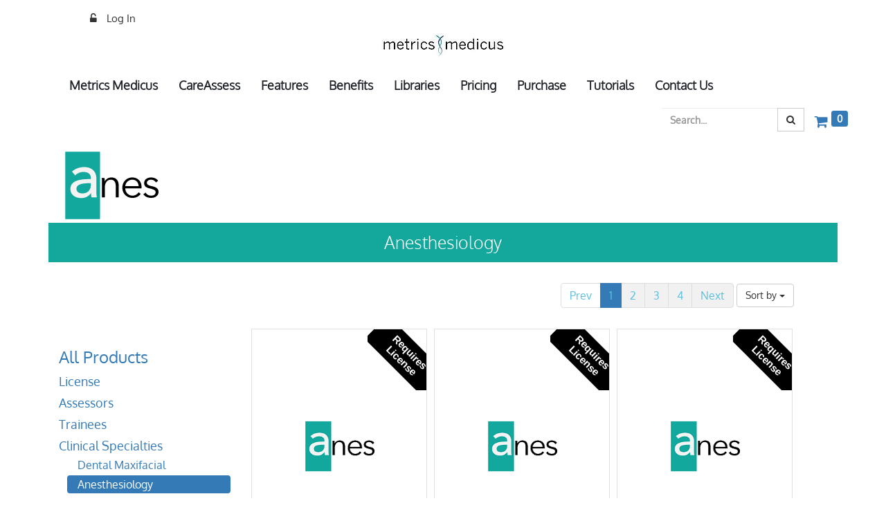

--- FILE ---
content_type: text/html; charset=utf-8
request_url: https://www.metricsmedicus.com/shop/category/clinical-specialties-anesthesiology-22?price_max=100000.0&price_min=0.01&order=list_price+asc
body_size: 10425
content:

  
    <!DOCTYPE html>
        <html lang="en-US" data-oe-company-name="Metrics Medicus" data-website-id="1">
            <head>
                <meta charset="utf-8"/>
                <meta http-equiv="X-UA-Compatible" content="IE=edge,chrome=1"/>
                <meta name="viewport" content="width=device-width, initial-scale=1, user-scalable=no"/>

                
           
       <script type="text/javascript">
                    var odoo = {
                        csrf_token: "1932b8466ebd8fbb6c6c1c7c10d06c1a0a357acfo",
                    };
                </script>

                
            <meta name="generator" content="Odoo"/>

            
            
            
            

            <meta property="og:title" content="Shop"/>
            <meta property="og:site_name" content="Metrics Medicus"/>
            

            
            
                
                    <link rel="alternate" hreflang="en" href="http://backend-odoo/shop/category/clinical-specialties-anesthesiology-22?price_max=100000.0&amp;price_min=0.01&amp;order=list_price+asc"/>
                
            

            <script type="text/javascript">
                odoo.session_info = {
                    is_superuser: false,
                    is_frontend: true,
                };
            </script>

            
            <link href="/web/content/14623-3e9097f/web.assets_common.0.css" rel="stylesheet"/>
            
            <link href="/web/content/14632-4db0601/web.assets_frontend.0.css" rel="stylesheet"/>
            <link href="/web/content/14633-4db0601/web.assets_frontend.1.css" rel="stylesheet"/>
            
            
            

            
            <script  type="text/javascript" src="/web/content/14628-3e9097f/web.assets_common.js"></script>
            
            <script  type="text/javascript" src="/web/content/14634-4db0601/web.assets_frontend.js"></script>
            
            
            
        
                <noscript id="o_animate-no-js_fallback">
                    <style type="text/css">
                        .o_animate{
                        /* If no js - force elements rendering */
                        visibility:visible;

                        /* If browser support css animations support - reset animation */
                        -webkit-animation-name: none-dummy;
                        animation-name: none-dummy;
                        }
                    </style>
                </noscript>
            
            </head>
            <body>
                
        
        
        
            
            
                
            
        
        
        
        
            
        

        
        <div id="wrapwrap" class="">
            <header>
                
  <div id="mid-header-top">
    <div class="container">
      <div class="row">
        <div class="col-md-6 col-sm-12 col-xs-12 oe_structure
				" id="mid-header-top-left">
                    <div class="text-center" id="user_access">
					
					

						<div class="col-md-4 mt16 link col-sm-6 col-xs-6 disp-header" id="user_sign_in">
						<a href="/web/login" role="menuitem">
					Log In 
				</a>
			</div>
						<div class="col-md-4 mt16 link col-sm-6 col-xs-6 disp-header" id="user_register">
						</div>
					
				</div>
			</div>
        <div class="col-md-3 hidden-sm hidden-xs col-xs-4
					oe_structure
				" id="mid-header-top-center">
                    </div>
        <div class="col-md-3 col-sm-12 col-xs-12 oe_structure
				" id="mid-header-top-right">
                    <div class="col-md-6 col-sm-6 col-xs-12 mt8 mb8 currency-btn text-center" id="currency">
					
        
        <div class="hidden btn-group">
            
            <a href="#" class="dropdown-toggle btn btn-default" data-toggle="dropdown">
                Public Pricelist
                <span class="caret"></span>
            </a>
            <ul class="dropdown-menu" role="menu">
                
            </ul>
        </div>
    
				</div>
			</div>
      </div>
    </div>
  </div>
  <div id="mid-header-bottom">
    <div class="container">
      <div class="row">
        <div class="col-md-4 col-sm-4 col-xs-4 oe_structure
				" id="mid-header-bottom-left"></div>
        <div class="col-md-4 col-sm-4 col-xs-4 oe_structure
				" id="mid-header-bottom-center">
                    <div class="mt8 mb8 text-center">
					<a href="/" class=" logo">
						<img src="/logo.png" class="img img-responsive margin-0-auto" alt="Logo of Metrics Medicus" title="Metrics Medicus"/>
					</a>
				</div>
			</div>
        <div class="col-md-4 col-sm-12 col-xs-12 oe_structure
				" id="mid-header-bottom-right">
                    <div class="col-sm-10 col-xs-9 mb8 sm-only">
					
			<form action="/shop" method="get">
				
				
            
            
                <input type="hidden" name="price_min" value="0.01"/>
            
            
                <input type="hidden" name="price_max" value="100000.0"/>
            
        
    <div class="input-group">
        <div class="oe_search">
            <input type="text" name="search" class="search-query form-control oe_search_box" placeholder="Search..." value=""/>
        </div>
        <span class="input-group-btn">
           <button type="submit" class="btn btn-default oe_search_button"><i class="fa fa-search"></i>
        </button>
        </span>
    </div>

			</form>
		
				</div>

				<div class="col-sm-2 col-xs-3 mt8 sm-only">
					
        
        <div class="">
            <a href="/shop/cart" class="mid_header_shopping_cart" data-toggle="tooltip" title="My Cart">
                <i class="fa fa-shopping-cart fa_user_menu"></i>
                <sup class="my_cart_quantity label label-primary">0</sup>
            </a>
        </div>
    
				</div>

			</div>
      </div>
    </div>
  </div>

        <div class="navbar navbar-default navbar-static-top yamm">
                    <div class="container">
                        <div class="navbar-header">
                            <button type="button" class="navbar-toggle" data-toggle="collapse" data-target=".navbar-top-collapse">
                                <span class="sr-only">Toggle navigation</span>
                                <span class="icon-bar"></span>
                                <span class="icon-bar"></span>
                                <span class="icon-bar"></span>
                            </button>
                            <a class="navbar-brand" href="/"></a>
                        </div>
                        <div class="collapse navbar-collapse navbar-top-collapse">
                            <ul class="nav navbar-nav" id="top_menu">
                                
                                    
        
        
            <li>
                <a href="/">
                    <span>Metrics Medicus</span>
                </a>
            </li>
            
        
    
        
                                    
        
        
            <li>
                <a href="/page/careassess-home">
                    <span>CareAssess</span>
                </a>
            </li>
            
        
    
        
                                    
        
        
            <li>
                <a href="/page/careassess-features">
                    <span>Features</span>
                </a>
            </li>
            
        
    
        
                                    
        
        
            <li>
                <a href="/page/careassess-benefits">
                    <span>Benefits</span>
                </a>
            </li>
            
        
    
        
                                    
        
        
            <li>
                <a href="/page/careassess-libraries">
                    <span>Libraries</span>
                </a>
            </li>
            
        
    
        
                                    
        
        
            <li>
                <a href="/page/careassess-options">
                    <span>Pricing</span>
                </a>
            </li>
            
        
    
        
                                    
        
        
            <li>
                <a href="/page/careassess-purchase">
                    <span>Purchase</span>
                </a>
            </li>
            
        
    
        
                                    
        
        
            <li>
                <a href="/page/careassess-tutorial">
                    <span>Tutorials</span>
                </a>
            </li>
            
        
    
        
                                    
        
        
            <li>
                <a href="/page/contactus">
                    <span>Contact Us</span>
                </a>
            </li>
            
        
    
        
                                <li id="user_li"></li>
        </ul><ul class="nav navbar-nav navbar-right cart" id="nav_right">

				<li class="navbar-form form-group " id="search_box">
					
			<form action="/shop" method="get">
				
				
            
            
                <input type="hidden" name="price_min" value="0.01"/>
            
            
                <input type="hidden" name="price_max" value="100000.0"/>
            
        
    <div class="input-group">
        <div class="oe_search">
            <input type="text" name="search" class="search-query form-control oe_search_box" placeholder="Search..." value=""/>
        </div>
        <span class="input-group-btn">
           <button type="submit" class="btn btn-default oe_search_button"><i class="fa fa-search"></i>
        </button>
        </span>
    </div>

			</form>
		
				</li>
			<li class="mt16 cart">
					
        
        <div class="">
            <a href="/shop/cart" class="mid_header_shopping_cart" data-toggle="tooltip" title="My Cart">
                <i class="fa fa-shopping-cart fa_user_menu"></i>
                <sup class="my_cart_quantity label label-primary">0</sup>
            </a>
        </div>
    
				</li>
			</ul>
			
                        </div>
                    </div>
                </div>
            </header>
            <main>
                
    
    <div id="wrap" class="js_sale">
      <div class="oe_structure">
        <div id="myCarousel1495749623794" class="carousel slide s_banner" data-interval="10000" style="">
          <ol class="carousel-indicators hidden">
            <li data-target="#myCarousel1495749623794" data-slide-to="0" class="active"></li>
          </ol>
          <div class="carousel-control left hidden" data-target="#myCarousel1495749623794" data-slide="prev" style="width: 10%" data-cke-saved-href="#myCarousel1495749623794">
            <i class="fa fa-chevron-left"></i>
          </div>
          <div class="carousel-control right hidden" data-target="#myCarousel1495749623794" data-slide="next" style="width: 10%" data-cke-saved-href="#myCarousel1495749623794">
            <i class="fa fa-chevron-right"></i>
          </div>
        </div>
      </div>
      <div class="container oe_website_sale">
        
      <aside class="mt16">
        
          <div class="catg-banner"><img class="img img-responsive" src="/web/image/product.public.category/22/cover_banner?unique=622ba94" style=""/></div>
        
        <h1 class="categ-title text-center" style="background-color:#14A89C; color:#FFFFFF;">Anesthesiology</h1>
      </aside>
    
    
  <div class="products_pager" style="text-align:right !important; margin-right:63px;">
					<div class="row" style="">
						
  <ul class=" pagination">
    <li class="disabled">
      <a href="">Prev</a>
    </li>
    
      <li class="active">
        <a href="/shop/category/clinical-specialties-anesthesiology-22?price_max=100000.0&amp;order=list_price+asc&amp;price_min=0.01">1</a>
      </li>
    
      <li>
        <a href="/shop/category/clinical-specialties-anesthesiology-22/page/2?price_max=100000.0&amp;order=list_price+asc&amp;price_min=0.01">2</a>
      </li>
    
      <li>
        <a href="/shop/category/clinical-specialties-anesthesiology-22/page/3?price_max=100000.0&amp;order=list_price+asc&amp;price_min=0.01">3</a>
      </li>
    
      <li>
        <a href="/shop/category/clinical-specialties-anesthesiology-22/page/4?price_max=100000.0&amp;order=list_price+asc&amp;price_min=0.01">4</a>
      </li>
    
    <li>
      <a href="/shop/category/clinical-specialties-anesthesiology-22/page/2?price_max=100000.0&amp;order=list_price+asc&amp;price_min=0.01">Next</a>
    </li>
  </ul>

        <div class="dropdown btn-group dropdown_sorty_by">
      <a href="#" class="dropdown-toggle btn btn-default" data-toggle="dropdown">
        <span>Sort by</span>
        <span class="caret"></span>
      </a>
      <ul class="dropdown-menu" role="menu">
        <li>
          <a href="/shop?category=22&amp;price_max=100000.0&amp;price_min=0.01&amp;order=id+desc">
            <span>New Arrivals <i class='fa fa-paper-plane' aria-hidden='true'></i></span>
          </a>
        </li><li>
          <a href="/shop?category=22&amp;price_max=100000.0&amp;price_min=0.01&amp;order=list_price+desc">
            <span>Price <i class='fa fa-arrow-up' aria-hidden='true'></i></span>
          </a>
        </li><li>
          <a href="/shop?category=22&amp;price_max=100000.0&amp;price_min=0.01&amp;order=list_price+asc">
            <span>Price <i class='fa fa-arrow-down' aria-hidden='true'></i></span>
          </a>
        </li><li>
          <a href="/shop?category=22&amp;price_max=100000.0&amp;price_min=0.01&amp;order=name+asc">
            <span>Name <i class='fa fa-sort-alpha-asc' aria-hidden='true'></i></span>
          </a>
        </li><li>
          <a href="/shop?category=22&amp;price_max=100000.0&amp;price_min=0.01&amp;order=name+desc">
            <span>Name <i class='fa fa-sort-alpha-desc' aria-hidden='true'></i></span>
          </a>
        </li>
      </ul>
    </div>
  
    
    
    
    
						
					</div>
				</div>
			<div class="row">
          <div class="col-md-3 col-sm-12 col-xs-12 " id="products_grid_before"><form class="js_attributes" method="get">
                <input type="hidden" name="search" value=""/>
                <ul class="nav nav-pills nav-stacked mt16">
                    
                </ul>
            </form>
        <ul class="nav nav-pills nav-stacked mt16">
      <li class="">
        <a href="/shop?price_max=100000.0&amp;price_min=0.01&amp;order=list_price+asc">
          <font style="font-size: 24px;">All Products</font>
        </a>
      </li>
      
        
        <li>
            <a href="/shop/category/license-4?price_max=100000.0&amp;price_min=0.01&amp;order=list_price+asc">License</a>
            
        </li>
    
      
        
        <li>
            <a href="/shop/category/assessors-10?price_max=100000.0&amp;price_min=0.01&amp;order=list_price+asc">Assessors</a>
            
        </li>
    
      
        
        <li>
            <a href="/shop/category/trainees-11?price_max=100000.0&amp;price_min=0.01&amp;order=list_price+asc">Trainees</a>
            
        </li>
    
      
        
        <li>
            <a href="/shop/category/clinical-specialties-73?price_max=100000.0&amp;price_min=0.01&amp;order=list_price+asc">Clinical Specialties</a>
            <ul class="nav nav-pills nav-stacked nav-hierarchy">
                
                    
        <li>
            <a href="/shop/category/clinical-specialties-dental-maxifacial-102?price_max=100000.0&amp;price_min=0.01&amp;order=list_price+asc">Dental Maxifacial</a>
            
        </li>
    
                
                    
        <li class="active">
            <a href="/shop/category/clinical-specialties-anesthesiology-22?price_max=100000.0&amp;price_min=0.01&amp;order=list_price+asc">Anesthesiology</a>
            
        </li>
    
                
                    
        <li>
            <a href="/shop/category/clinical-specialties-emergency-medicine-24?price_max=100000.0&amp;price_min=0.01&amp;order=list_price+asc">Emergency Medicine</a>
            
        </li>
    
                
                    
        <li>
            <a href="/shop/category/clinical-specialties-ent-37?price_max=100000.0&amp;price_min=0.01&amp;order=list_price+asc">ENT</a>
            
        </li>
    
                
                    
        <li>
            <a href="/shop/category/clinical-specialties-family-medicine-27?price_max=100000.0&amp;price_min=0.01&amp;order=list_price+asc">Family Medicine</a>
            
        </li>
    
                
                    
        <li>
            <a href="/shop/category/clinical-specialties-general-surgery-29?price_max=100000.0&amp;price_min=0.01&amp;order=list_price+asc">General Surgery</a>
            
        </li>
    
                
                    
        <li>
            <a href="/shop/category/clinical-specialties-internal-medicine-31?price_max=100000.0&amp;price_min=0.01&amp;order=list_price+asc">Internal Medicine</a>
            
        </li>
    
                
                    
        <li>
            <a href="/shop/category/clinical-specialties-interventional-radiology-94?price_max=100000.0&amp;price_min=0.01&amp;order=list_price+asc">Interventional Radiology</a>
            
        </li>
    
                
                    
        <li>
            <a href="/shop/category/clinical-specialties-medical-students-25?price_max=100000.0&amp;price_min=0.01&amp;order=list_price+asc">Medical Students</a>
            
        </li>
    
                
                    
        <li>
            <a href="/shop/category/clinical-specialties-gynecology-30?price_max=100000.0&amp;price_min=0.01&amp;order=list_price+asc">Gynecology</a>
            
        </li>
    
                
                    
        <li>
            <a href="/shop/category/clinical-specialties-neurology-neurosurgery-44?price_max=100000.0&amp;price_min=0.01&amp;order=list_price+asc">Neurology/Neurosurgery</a>
            
        </li>
    
                
                    
        <li>
            <a href="/shop/category/clinical-specialties-nursing-33?price_max=100000.0&amp;price_min=0.01&amp;order=list_price+asc">Nursing</a>
            
        </li>
    
                
                    
        <li>
            <a href="/shop/category/clinical-specialties-nursing-students-91?price_max=100000.0&amp;price_min=0.01&amp;order=list_price+asc">Nursing Students</a>
            
        </li>
    
                
                    
        <li>
            <a href="/shop/category/clinical-specialties-obstetrics-midwifery-35?price_max=100000.0&amp;price_min=0.01&amp;order=list_price+asc">Obstetrics/Midwifery</a>
            
        </li>
    
                
                    
        <li>
            <a href="/shop/category/clinical-specialties-health-professions-23?price_max=100000.0&amp;price_min=0.01&amp;order=list_price+asc">Health Professions</a>
            
        </li>
    
                
                    
        <li>
            <a href="/shop/category/clinical-specialties-orthopaedic-surgery-36?price_max=100000.0&amp;price_min=0.01&amp;order=list_price+asc">Orthopaedic Surgery</a>
            
        </li>
    
                
                    
        <li>
            <a href="/shop/category/clinical-specialties-pediatric-medicine-38?price_max=100000.0&amp;price_min=0.01&amp;order=list_price+asc">Pediatric Medicine</a>
            
        </li>
    
                
                    
        <li>
            <a href="/shop/category/clinical-specialties-physical-rehab-medicine-39?price_max=100000.0&amp;price_min=0.01&amp;order=list_price+asc">Physical/Rehab Medicine</a>
            
        </li>
    
                
                    
        <li>
            <a href="/shop/category/clinical-specialties-professionalism-88?price_max=100000.0&amp;price_min=0.01&amp;order=list_price+asc">Professionalism</a>
            
        </li>
    
                
                    
        <li>
            <a href="/shop/category/clinical-specialties-psychology-psychiartry-92?price_max=100000.0&amp;price_min=0.01&amp;order=list_price+asc">Psychology/Psychiartry</a>
            
        </li>
    
                
                    
        <li>
            <a href="/shop/category/clinical-specialties-radiology-41?price_max=100000.0&amp;price_min=0.01&amp;order=list_price+asc">Radiology</a>
            
        </li>
    
                
                    
        <li>
            <a href="/shop/category/clinical-specialties-trauma-90?price_max=100000.0&amp;price_min=0.01&amp;order=list_price+asc">Trauma</a>
            
        </li>
    
                
                    
        <li>
            <a href="/shop/category/clinical-specialties-urology-45?price_max=100000.0&amp;price_min=0.01&amp;order=list_price+asc">Urology</a>
            
        </li>
    
                
            </ul>
        </li>
    
      
        
        <li>
            <a href="/shop/category/simulation-training-95?price_max=100000.0&amp;price_min=0.01&amp;order=list_price+asc">Simulation Training</a>
            
        </li>
    
      
        
        <li>
            <a href="/shop/category/team-performance-96?price_max=100000.0&amp;price_min=0.01&amp;order=list_price+asc">Team Performance</a>
            
        </li>
    
      
    </ul>
  <input type="hidden" id="price_min_range" name="price_max_range" value="0.01"/>
            <input type="hidden" id="price_max_range" name="price_max_range" value="100000.0"/>
        </div>
          <div class="col-md-9 col-sm-12 col-xs-12" id="products_grid">
            <table></table>
            
                <div id="grid_list" class="col-md-4 oe_product oe_grid oe_product_cart oe-height-4" data-publish="on">
                    
        <form action="/shop/cart/update" method="post">
            <input type="hidden" name="csrf_token" value="2cdf87ba4948655d41c86775bb7cfbbdde5149bbo1769045999"/>
            <div itemscope="itemscope" itemtype="http://schema.org/Product">
                <div class="ribbon-wrap">
                <div class="ribbon" style="background-color:#000000;color:#ffffff;"><span>Requires License</span></div>
            </div>
        <div class="oe_product_image">
                    <a itemprop="url" href="/shop/product/gme-general-competencies-summative-assessment-v1-4404?category=22&amp;price_max=100000.0&amp;price_min=0.01&amp;order=list_price+asc">
                        <span itemprop="image" content="http://backend-odoo/web/image/product.template/4404/image" alt="GME General Competencies - Summative Assessment.v1"><img class="img img-responsive" src="/web/image/product.template/4404/image/300x300?unique=7226de0" style="" data-zoom="1" data-zoom-image="/web/image/product.template/4404/image/300x300?unique=7226de0"/></span>
                    </a>
                </div>
                
                <section>
                    <h5>
                        <strong>
                            <a itemprop="name" href="/shop/product/gme-general-competencies-summative-assessment-v1-4404?category=22&amp;price_max=100000.0&amp;price_min=0.01&amp;order=list_price+asc" content="GME General Competencies - Summative Assessment.v1">GME General Competencies - Summative Assessment.v1</a>
                        </strong>
                    </h5>
                    <div class="text-info oe_subdescription" contenteditable="false">
                
            </div>
        <div itemprop="offers" itemscope="itemscope" itemtype="http://schema.org/Offer" class="product_price">
                        <b>
                            

                            <span data-oe-type="monetary" data-oe-expression="product.website_price">$ <span class="oe_currency_value">125.00</span></span>
                            <span itemprop="price" style="display:none;">125.0</span>
                            <span itemprop="priceCurrency" style="display:none;">USD</span>
                        </b>
                    <input name="product_id" type="hidden" value="4404"/>
            
                <button type="submit" class="btn btn-default btn-xs cart_to_add" id="add_to_cart">
                <span class="fa fa-shopping-cart"></span>
            </button>
        
            
        </div>
                </section>
            </div>
        </form>
    
                    
                </div>
            
                <div id="grid_list" class="col-md-4 oe_product oe_grid oe_product_cart oe-height-4" data-publish="on">
                    
        <form action="/shop/cart/update" method="post">
            <input type="hidden" name="csrf_token" value="2cdf87ba4948655d41c86775bb7cfbbdde5149bbo1769045999"/>
            <div itemscope="itemscope" itemtype="http://schema.org/Product">
                <div class="ribbon-wrap">
                <div class="ribbon" style="background-color:#000000;color:#ffffff;"><span>Requires License</span></div>
            </div>
        <div class="oe_product_image">
                    <a itemprop="url" href="/shop/product/gme-general-competencies-formative-assessment-v1-4387?category=22&amp;price_max=100000.0&amp;price_min=0.01&amp;order=list_price+asc">
                        <span itemprop="image" content="http://backend-odoo/web/image/product.template/4387/image" alt="GME General Competencies - Formative Assessment.v1"><img class="img img-responsive" src="/web/image/product.template/4387/image/300x300?unique=afb8be5" style="" data-zoom="1" data-zoom-image="/web/image/product.template/4387/image/300x300?unique=afb8be5"/></span>
                    </a>
                </div>
                
                <section>
                    <h5>
                        <strong>
                            <a itemprop="name" href="/shop/product/gme-general-competencies-formative-assessment-v1-4387?category=22&amp;price_max=100000.0&amp;price_min=0.01&amp;order=list_price+asc" content="GME General Competencies - Formative Assessment.v1">GME General Competencies - Formative Assessment.v1</a>
                        </strong>
                    </h5>
                    <div class="text-info oe_subdescription" contenteditable="false">
                
            </div>
        <div itemprop="offers" itemscope="itemscope" itemtype="http://schema.org/Offer" class="product_price">
                        <b>
                            

                            <span data-oe-type="monetary" data-oe-expression="product.website_price">$ <span class="oe_currency_value">125.00</span></span>
                            <span itemprop="price" style="display:none;">125.0</span>
                            <span itemprop="priceCurrency" style="display:none;">USD</span>
                        </b>
                    <input name="product_id" type="hidden" value="4387"/>
            
                <button type="submit" class="btn btn-default btn-xs cart_to_add" id="add_to_cart">
                <span class="fa fa-shopping-cart"></span>
            </button>
        
            
        </div>
                </section>
            </div>
        </form>
    
                    
                </div>
            
                <div id="grid_list" class="col-md-4 oe_product oe_grid oe_product_cart oe-height-4" data-publish="on">
                    
        <form action="/shop/cart/update" method="post">
            <input type="hidden" name="csrf_token" value="2cdf87ba4948655d41c86775bb7cfbbdde5149bbo1769045999"/>
            <div itemscope="itemscope" itemtype="http://schema.org/Product">
                <div class="ribbon-wrap">
                <div class="ribbon" style="background-color:#000000;color:#ffffff;"><span>Requires License</span></div>
            </div>
        <div class="oe_product_image">
                    <a itemprop="url" href="/shop/product/tee-ventricular-septal-defect-assessment-summative-v1-4328?category=22&amp;price_max=100000.0&amp;price_min=0.01&amp;order=list_price+asc">
                        <span itemprop="image" content="http://backend-odoo/web/image/product.template/4328/image" alt="TEE Ventricular Septal Defect Assessment - Summative.V1"><img class="img img-responsive" src="/web/image/product.template/4328/image/300x300?unique=85fca40" style="" data-zoom="1" data-zoom-image="/web/image/product.template/4328/image/300x300?unique=85fca40"/></span>
                    </a>
                </div>
                
                <section>
                    <h5>
                        <strong>
                            <a itemprop="name" href="/shop/product/tee-ventricular-septal-defect-assessment-summative-v1-4328?category=22&amp;price_max=100000.0&amp;price_min=0.01&amp;order=list_price+asc" content="TEE Ventricular Septal Defect Assessment - Summative.V1">TEE Ventricular Septal Defect Assessment - Summative.V1</a>
                        </strong>
                    </h5>
                    <div class="text-info oe_subdescription" contenteditable="false">
                
            </div>
        <div itemprop="offers" itemscope="itemscope" itemtype="http://schema.org/Offer" class="product_price">
                        <b>
                            

                            <span data-oe-type="monetary" data-oe-expression="product.website_price">$ <span class="oe_currency_value">125.00</span></span>
                            <span itemprop="price" style="display:none;">125.0</span>
                            <span itemprop="priceCurrency" style="display:none;">USD</span>
                        </b>
                    <input name="product_id" type="hidden" value="4330"/>
            
                <button type="submit" class="btn btn-default btn-xs cart_to_add" id="add_to_cart">
                <span class="fa fa-shopping-cart"></span>
            </button>
        
            
        </div>
                </section>
            </div>
        </form>
    
                    
                </div>
            
                <div id="grid_list" class="col-md-4 oe_product oe_grid oe_product_cart oe-height-4" data-publish="on">
                    
        <form action="/shop/cart/update" method="post">
            <input type="hidden" name="csrf_token" value="2cdf87ba4948655d41c86775bb7cfbbdde5149bbo1769045999"/>
            <div itemscope="itemscope" itemtype="http://schema.org/Product">
                <div class="ribbon-wrap">
                <div class="ribbon" style="background-color:#000000;color:#ffffff;"><span>Requires License</span></div>
            </div>
        <div class="oe_product_image">
                    <a itemprop="url" href="/shop/product/tee-ventricular-septal-defect-assessment-formative-v1-4327?category=22&amp;price_max=100000.0&amp;price_min=0.01&amp;order=list_price+asc">
                        <span itemprop="image" content="http://backend-odoo/web/image/product.template/4327/image" alt="TEE Ventricular Septal Defect Assessment - Formative.V1"><img class="img img-responsive" src="/web/image/product.template/4327/image/300x300?unique=7f7bc4b" style="" data-zoom="1" data-zoom-image="/web/image/product.template/4327/image/300x300?unique=7f7bc4b"/></span>
                    </a>
                </div>
                
                <section>
                    <h5>
                        <strong>
                            <a itemprop="name" href="/shop/product/tee-ventricular-septal-defect-assessment-formative-v1-4327?category=22&amp;price_max=100000.0&amp;price_min=0.01&amp;order=list_price+asc" content="TEE Ventricular Septal Defect Assessment - Formative.V1">TEE Ventricular Septal Defect Assessment - Formative.V1</a>
                        </strong>
                    </h5>
                    <div class="text-info oe_subdescription" contenteditable="false">
                
            </div>
        <div itemprop="offers" itemscope="itemscope" itemtype="http://schema.org/Offer" class="product_price">
                        <b>
                            

                            <span data-oe-type="monetary" data-oe-expression="product.website_price">$ <span class="oe_currency_value">125.00</span></span>
                            <span itemprop="price" style="display:none;">125.0</span>
                            <span itemprop="priceCurrency" style="display:none;">USD</span>
                        </b>
                    <input name="product_id" type="hidden" value="4329"/>
            
                <button type="submit" class="btn btn-default btn-xs cart_to_add" id="add_to_cart">
                <span class="fa fa-shopping-cart"></span>
            </button>
        
            
        </div>
                </section>
            </div>
        </form>
    
                    
                </div>
            
                <div id="grid_list" class="col-md-4 oe_product oe_grid oe_product_cart oe-height-4" data-publish="on">
                    
        <form action="/shop/cart/update" method="post">
            <input type="hidden" name="csrf_token" value="2cdf87ba4948655d41c86775bb7cfbbdde5149bbo1769045999"/>
            <div itemscope="itemscope" itemtype="http://schema.org/Product">
                <div class="ribbon-wrap">
                <div class="ribbon" style="background-color:#000000;color:#ffffff;"><span>Requires License</span></div>
            </div>
        <div class="oe_product_image">
                    <a itemprop="url" href="/shop/product/tee-transgastric-views-assessment-summative-v1-4326?category=22&amp;price_max=100000.0&amp;price_min=0.01&amp;order=list_price+asc">
                        <span itemprop="image" content="http://backend-odoo/web/image/product.template/4326/image" alt="TEE Transgastric Views Assessment - Summative.V1"><img class="img img-responsive" src="/web/image/product.template/4326/image/300x300?unique=e2e8a38" style="" data-zoom="1" data-zoom-image="/web/image/product.template/4326/image/300x300?unique=e2e8a38"/></span>
                    </a>
                </div>
                
                <section>
                    <h5>
                        <strong>
                            <a itemprop="name" href="/shop/product/tee-transgastric-views-assessment-summative-v1-4326?category=22&amp;price_max=100000.0&amp;price_min=0.01&amp;order=list_price+asc" content="TEE Transgastric Views Assessment - Summative.V1">TEE Transgastric Views Assessment - Summative.V1</a>
                        </strong>
                    </h5>
                    <div class="text-info oe_subdescription" contenteditable="false">
                
            </div>
        <div itemprop="offers" itemscope="itemscope" itemtype="http://schema.org/Offer" class="product_price">
                        <b>
                            

                            <span data-oe-type="monetary" data-oe-expression="product.website_price">$ <span class="oe_currency_value">125.00</span></span>
                            <span itemprop="price" style="display:none;">125.0</span>
                            <span itemprop="priceCurrency" style="display:none;">USD</span>
                        </b>
                    <input name="product_id" type="hidden" value="4328"/>
            
                <button type="submit" class="btn btn-default btn-xs cart_to_add" id="add_to_cart">
                <span class="fa fa-shopping-cart"></span>
            </button>
        
            
        </div>
                </section>
            </div>
        </form>
    
                    
                </div>
            
                <div id="grid_list" class="col-md-4 oe_product oe_grid oe_product_cart oe-height-4" data-publish="on">
                    
        <form action="/shop/cart/update" method="post">
            <input type="hidden" name="csrf_token" value="2cdf87ba4948655d41c86775bb7cfbbdde5149bbo1769045999"/>
            <div itemscope="itemscope" itemtype="http://schema.org/Product">
                <div class="ribbon-wrap">
                <div class="ribbon" style="background-color:#000000;color:#ffffff;"><span>Requires License</span></div>
            </div>
        <div class="oe_product_image">
                    <a itemprop="url" href="/shop/product/tee-transgastric-views-assessment-formative-v1-4325?category=22&amp;price_max=100000.0&amp;price_min=0.01&amp;order=list_price+asc">
                        <span itemprop="image" content="http://backend-odoo/web/image/product.template/4325/image" alt="TEE Transgastric Views Assessment - Formative.V1"><img class="img img-responsive" src="/web/image/product.template/4325/image/300x300?unique=89985bc" style="" data-zoom="1" data-zoom-image="/web/image/product.template/4325/image/300x300?unique=89985bc"/></span>
                    </a>
                </div>
                
                <section>
                    <h5>
                        <strong>
                            <a itemprop="name" href="/shop/product/tee-transgastric-views-assessment-formative-v1-4325?category=22&amp;price_max=100000.0&amp;price_min=0.01&amp;order=list_price+asc" content="TEE Transgastric Views Assessment - Formative.V1">TEE Transgastric Views Assessment - Formative.V1</a>
                        </strong>
                    </h5>
                    <div class="text-info oe_subdescription" contenteditable="false">
                
            </div>
        <div itemprop="offers" itemscope="itemscope" itemtype="http://schema.org/Offer" class="product_price">
                        <b>
                            

                            <span data-oe-type="monetary" data-oe-expression="product.website_price">$ <span class="oe_currency_value">125.00</span></span>
                            <span itemprop="price" style="display:none;">125.0</span>
                            <span itemprop="priceCurrency" style="display:none;">USD</span>
                        </b>
                    <input name="product_id" type="hidden" value="4327"/>
            
                <button type="submit" class="btn btn-default btn-xs cart_to_add" id="add_to_cart">
                <span class="fa fa-shopping-cart"></span>
            </button>
        
            
        </div>
                </section>
            </div>
        </form>
    
                    
                </div>
            
                <div id="grid_list" class="col-md-4 oe_product oe_grid oe_product_cart oe-height-4" data-publish="on">
                    
        <form action="/shop/cart/update" method="post">
            <input type="hidden" name="csrf_token" value="2cdf87ba4948655d41c86775bb7cfbbdde5149bbo1769045999"/>
            <div itemscope="itemscope" itemtype="http://schema.org/Product">
                <div class="ribbon-wrap">
                <div class="ribbon" style="background-color:#000000;color:#ffffff;"><span>Requires License</span></div>
            </div>
        <div class="oe_product_image">
                    <a itemprop="url" href="/shop/product/tee-subpulmonic-ventricle-to-pa-conduit-assessment-summative-v1-4324?category=22&amp;price_max=100000.0&amp;price_min=0.01&amp;order=list_price+asc">
                        <span itemprop="image" content="http://backend-odoo/web/image/product.template/4324/image" alt="TEE Subpulmonic Ventricle to PA Conduit Assessment - Summative.V1"><img class="img img-responsive" src="/web/image/product.template/4324/image/300x300?unique=8977bc9" style="" data-zoom="1" data-zoom-image="/web/image/product.template/4324/image/300x300?unique=8977bc9"/></span>
                    </a>
                </div>
                
                <section>
                    <h5>
                        <strong>
                            <a itemprop="name" href="/shop/product/tee-subpulmonic-ventricle-to-pa-conduit-assessment-summative-v1-4324?category=22&amp;price_max=100000.0&amp;price_min=0.01&amp;order=list_price+asc" content="TEE Subpulmonic Ventricle to PA Conduit Assessment - Summative.V1">TEE Subpulmonic Ventricle to PA Conduit Assessment - Summative.V1</a>
                        </strong>
                    </h5>
                    <div class="text-info oe_subdescription" contenteditable="false">
                
            </div>
        <div itemprop="offers" itemscope="itemscope" itemtype="http://schema.org/Offer" class="product_price">
                        <b>
                            

                            <span data-oe-type="monetary" data-oe-expression="product.website_price">$ <span class="oe_currency_value">125.00</span></span>
                            <span itemprop="price" style="display:none;">125.0</span>
                            <span itemprop="priceCurrency" style="display:none;">USD</span>
                        </b>
                    <input name="product_id" type="hidden" value="4326"/>
            
                <button type="submit" class="btn btn-default btn-xs cart_to_add" id="add_to_cart">
                <span class="fa fa-shopping-cart"></span>
            </button>
        
            
        </div>
                </section>
            </div>
        </form>
    
                    
                </div>
            
                <div id="grid_list" class="col-md-4 oe_product oe_grid oe_product_cart oe-height-4" data-publish="on">
                    
        <form action="/shop/cart/update" method="post">
            <input type="hidden" name="csrf_token" value="c16cc30cf4a2a35af265eb7e5e346f8f52f15818o1769046000"/>
            <div itemscope="itemscope" itemtype="http://schema.org/Product">
                <div class="ribbon-wrap">
                <div class="ribbon" style="background-color:#000000;color:#ffffff;"><span>Requires License</span></div>
            </div>
        <div class="oe_product_image">
                    <a itemprop="url" href="/shop/product/tee-subpulmonic-ventricle-to-pa-conduit-assessment-formative-v1-4323?category=22&amp;price_max=100000.0&amp;price_min=0.01&amp;order=list_price+asc">
                        <span itemprop="image" content="http://backend-odoo/web/image/product.template/4323/image" alt="TEE Subpulmonic Ventricle to PA Conduit Assessment - Formative.V1"><img class="img img-responsive" src="/web/image/product.template/4323/image/300x300?unique=a590600" style="" data-zoom="1" data-zoom-image="/web/image/product.template/4323/image/300x300?unique=a590600"/></span>
                    </a>
                </div>
                
                <section>
                    <h5>
                        <strong>
                            <a itemprop="name" href="/shop/product/tee-subpulmonic-ventricle-to-pa-conduit-assessment-formative-v1-4323?category=22&amp;price_max=100000.0&amp;price_min=0.01&amp;order=list_price+asc" content="TEE Subpulmonic Ventricle to PA Conduit Assessment - Formative.V1">TEE Subpulmonic Ventricle to PA Conduit Assessment - Formative.V1</a>
                        </strong>
                    </h5>
                    <div class="text-info oe_subdescription" contenteditable="false">
                
            </div>
        <div itemprop="offers" itemscope="itemscope" itemtype="http://schema.org/Offer" class="product_price">
                        <b>
                            

                            <span data-oe-type="monetary" data-oe-expression="product.website_price">$ <span class="oe_currency_value">125.00</span></span>
                            <span itemprop="price" style="display:none;">125.0</span>
                            <span itemprop="priceCurrency" style="display:none;">USD</span>
                        </b>
                    <input name="product_id" type="hidden" value="4325"/>
            
                <button type="submit" class="btn btn-default btn-xs cart_to_add" id="add_to_cart">
                <span class="fa fa-shopping-cart"></span>
            </button>
        
            
        </div>
                </section>
            </div>
        </form>
    
                    
                </div>
            
                <div id="grid_list" class="col-md-4 oe_product oe_grid oe_product_cart oe-height-4" data-publish="on">
                    
        <form action="/shop/cart/update" method="post">
            <input type="hidden" name="csrf_token" value="c16cc30cf4a2a35af265eb7e5e346f8f52f15818o1769046000"/>
            <div itemscope="itemscope" itemtype="http://schema.org/Product">
                <div class="ribbon-wrap">
                <div class="ribbon" style="background-color:#000000;color:#ffffff;"><span>Requires License</span></div>
            </div>
        <div class="oe_product_image">
                    <a itemprop="url" href="/shop/product/tee-right-heart-ebstein-anomaly-assessment-summative-v1-4322?category=22&amp;price_max=100000.0&amp;price_min=0.01&amp;order=list_price+asc">
                        <span itemprop="image" content="http://backend-odoo/web/image/product.template/4322/image" alt="TEE Right Heart Ebstein Anomaly Assessment - Summative.V1"><img class="img img-responsive" src="/web/image/product.template/4322/image/300x300?unique=b629694" style="" data-zoom="1" data-zoom-image="/web/image/product.template/4322/image/300x300?unique=b629694"/></span>
                    </a>
                </div>
                
                <section>
                    <h5>
                        <strong>
                            <a itemprop="name" href="/shop/product/tee-right-heart-ebstein-anomaly-assessment-summative-v1-4322?category=22&amp;price_max=100000.0&amp;price_min=0.01&amp;order=list_price+asc" content="TEE Right Heart Ebstein Anomaly Assessment - Summative.V1">TEE Right Heart Ebstein Anomaly Assessment - Summative.V1</a>
                        </strong>
                    </h5>
                    <div class="text-info oe_subdescription" contenteditable="false">
                
            </div>
        <div itemprop="offers" itemscope="itemscope" itemtype="http://schema.org/Offer" class="product_price">
                        <b>
                            

                            <span data-oe-type="monetary" data-oe-expression="product.website_price">$ <span class="oe_currency_value">125.00</span></span>
                            <span itemprop="price" style="display:none;">125.0</span>
                            <span itemprop="priceCurrency" style="display:none;">USD</span>
                        </b>
                    <input name="product_id" type="hidden" value="4324"/>
            
                <button type="submit" class="btn btn-default btn-xs cart_to_add" id="add_to_cart">
                <span class="fa fa-shopping-cart"></span>
            </button>
        
            
        </div>
                </section>
            </div>
        </form>
    
                    
                </div>
            
                <div id="grid_list" class="col-md-4 oe_product oe_grid oe_product_cart oe-height-4" data-publish="on">
                    
        <form action="/shop/cart/update" method="post">
            <input type="hidden" name="csrf_token" value="c16cc30cf4a2a35af265eb7e5e346f8f52f15818o1769046000"/>
            <div itemscope="itemscope" itemtype="http://schema.org/Product">
                <div class="ribbon-wrap">
                <div class="ribbon" style="background-color:#000000;color:#ffffff;"><span>Requires License</span></div>
            </div>
        <div class="oe_product_image">
                    <a itemprop="url" href="/shop/product/tee-right-heart-ebstein-anomaly-assessment-formative-v1-4321?category=22&amp;price_max=100000.0&amp;price_min=0.01&amp;order=list_price+asc">
                        <span itemprop="image" content="http://backend-odoo/web/image/product.template/4321/image" alt="TEE Right Heart Ebstein Anomaly Assessment - Formative.V1"><img class="img img-responsive" src="/web/image/product.template/4321/image/300x300?unique=947f692" style="" data-zoom="1" data-zoom-image="/web/image/product.template/4321/image/300x300?unique=947f692"/></span>
                    </a>
                </div>
                
                <section>
                    <h5>
                        <strong>
                            <a itemprop="name" href="/shop/product/tee-right-heart-ebstein-anomaly-assessment-formative-v1-4321?category=22&amp;price_max=100000.0&amp;price_min=0.01&amp;order=list_price+asc" content="TEE Right Heart Ebstein Anomaly Assessment - Formative.V1">TEE Right Heart Ebstein Anomaly Assessment - Formative.V1</a>
                        </strong>
                    </h5>
                    <div class="text-info oe_subdescription" contenteditable="false">
                
            </div>
        <div itemprop="offers" itemscope="itemscope" itemtype="http://schema.org/Offer" class="product_price">
                        <b>
                            

                            <span data-oe-type="monetary" data-oe-expression="product.website_price">$ <span class="oe_currency_value">125.00</span></span>
                            <span itemprop="price" style="display:none;">125.0</span>
                            <span itemprop="priceCurrency" style="display:none;">USD</span>
                        </b>
                    <input name="product_id" type="hidden" value="4323"/>
            
                <button type="submit" class="btn btn-default btn-xs cart_to_add" id="add_to_cart">
                <span class="fa fa-shopping-cart"></span>
            </button>
        
            
        </div>
                </section>
            </div>
        </form>
    
                    
                </div>
            
                <div id="grid_list" class="col-md-4 oe_product oe_grid oe_product_cart oe-height-4" data-publish="on">
                    
        <form action="/shop/cart/update" method="post">
            <input type="hidden" name="csrf_token" value="c16cc30cf4a2a35af265eb7e5e346f8f52f15818o1769046000"/>
            <div itemscope="itemscope" itemtype="http://schema.org/Product">
                <div class="ribbon-wrap">
                <div class="ribbon" style="background-color:#000000;color:#ffffff;"><span>Requires License</span></div>
            </div>
        <div class="oe_product_image">
                    <a itemprop="url" href="/shop/product/tee-midesophageal-views-assessment-summative-v1-4320?category=22&amp;price_max=100000.0&amp;price_min=0.01&amp;order=list_price+asc">
                        <span itemprop="image" content="http://backend-odoo/web/image/product.template/4320/image" alt="TEE Midesophageal Views Assessment - Summative.V1"><img class="img img-responsive" src="/web/image/product.template/4320/image/300x300?unique=030996b" style="" data-zoom="1" data-zoom-image="/web/image/product.template/4320/image/300x300?unique=030996b"/></span>
                    </a>
                </div>
                
                <section>
                    <h5>
                        <strong>
                            <a itemprop="name" href="/shop/product/tee-midesophageal-views-assessment-summative-v1-4320?category=22&amp;price_max=100000.0&amp;price_min=0.01&amp;order=list_price+asc" content="TEE Midesophageal Views Assessment - Summative.V1">TEE Midesophageal Views Assessment - Summative.V1</a>
                        </strong>
                    </h5>
                    <div class="text-info oe_subdescription" contenteditable="false">
                
            </div>
        <div itemprop="offers" itemscope="itemscope" itemtype="http://schema.org/Offer" class="product_price">
                        <b>
                            

                            <span data-oe-type="monetary" data-oe-expression="product.website_price">$ <span class="oe_currency_value">125.00</span></span>
                            <span itemprop="price" style="display:none;">125.0</span>
                            <span itemprop="priceCurrency" style="display:none;">USD</span>
                        </b>
                    <input name="product_id" type="hidden" value="4322"/>
            
                <button type="submit" class="btn btn-default btn-xs cart_to_add" id="add_to_cart">
                <span class="fa fa-shopping-cart"></span>
            </button>
        
            
        </div>
                </section>
            </div>
        </form>
    
                    
                </div>
            
                <div id="grid_list" class="col-md-4 oe_product oe_grid oe_product_cart oe-height-4" data-publish="on">
                    
        <form action="/shop/cart/update" method="post">
            <input type="hidden" name="csrf_token" value="c16cc30cf4a2a35af265eb7e5e346f8f52f15818o1769046000"/>
            <div itemscope="itemscope" itemtype="http://schema.org/Product">
                <div class="ribbon-wrap">
                <div class="ribbon" style="background-color:#000000;color:#ffffff;"><span>Requires License</span></div>
            </div>
        <div class="oe_product_image">
                    <a itemprop="url" href="/shop/product/tee-midesophageal-views-assessment-formative-v1-4319?category=22&amp;price_max=100000.0&amp;price_min=0.01&amp;order=list_price+asc">
                        <span itemprop="image" content="http://backend-odoo/web/image/product.template/4319/image" alt="TEE Midesophageal Views Assessment - Formative.V1"><img class="img img-responsive" src="/web/image/product.template/4319/image/300x300?unique=6d24619" style="" data-zoom="1" data-zoom-image="/web/image/product.template/4319/image/300x300?unique=6d24619"/></span>
                    </a>
                </div>
                
                <section>
                    <h5>
                        <strong>
                            <a itemprop="name" href="/shop/product/tee-midesophageal-views-assessment-formative-v1-4319?category=22&amp;price_max=100000.0&amp;price_min=0.01&amp;order=list_price+asc" content="TEE Midesophageal Views Assessment - Formative.V1">TEE Midesophageal Views Assessment - Formative.V1</a>
                        </strong>
                    </h5>
                    <div class="text-info oe_subdescription" contenteditable="false">
                
            </div>
        <div itemprop="offers" itemscope="itemscope" itemtype="http://schema.org/Offer" class="product_price">
                        <b>
                            

                            <span data-oe-type="monetary" data-oe-expression="product.website_price">$ <span class="oe_currency_value">125.00</span></span>
                            <span itemprop="price" style="display:none;">125.0</span>
                            <span itemprop="priceCurrency" style="display:none;">USD</span>
                        </b>
                    <input name="product_id" type="hidden" value="4321"/>
            
                <button type="submit" class="btn btn-default btn-xs cart_to_add" id="add_to_cart">
                <span class="fa fa-shopping-cart"></span>
            </button>
        
            
        </div>
                </section>
            </div>
        </form>
    
                    
                </div>
            
                <div id="grid_list" class="col-md-4 oe_product oe_grid oe_product_cart oe-height-4" data-publish="on">
                    
        <form action="/shop/cart/update" method="post">
            <input type="hidden" name="csrf_token" value="c16cc30cf4a2a35af265eb7e5e346f8f52f15818o1769046000"/>
            <div itemscope="itemscope" itemtype="http://schema.org/Product">
                <div class="ribbon-wrap">
                <div class="ribbon" style="background-color:#000000;color:#ffffff;"><span>Requires License</span></div>
            </div>
        <div class="oe_product_image">
                    <a itemprop="url" href="/shop/product/tee-left-heart-obstruction-aortic-stenosis-assessment-summative-v1-4318?category=22&amp;price_max=100000.0&amp;price_min=0.01&amp;order=list_price+asc">
                        <span itemprop="image" content="http://backend-odoo/web/image/product.template/4318/image" alt="TEE Left Heart Obstruction Aortic Stenosis Assessment - Summative.V1"><img class="img img-responsive" src="/web/image/product.template/4318/image/300x300?unique=5dbd99a" style="" data-zoom="1" data-zoom-image="/web/image/product.template/4318/image/300x300?unique=5dbd99a"/></span>
                    </a>
                </div>
                
                <section>
                    <h5>
                        <strong>
                            <a itemprop="name" href="/shop/product/tee-left-heart-obstruction-aortic-stenosis-assessment-summative-v1-4318?category=22&amp;price_max=100000.0&amp;price_min=0.01&amp;order=list_price+asc" content="TEE Left Heart Obstruction Aortic Stenosis Assessment - Summative.V1">TEE Left Heart Obstruction Aortic Stenosis Assessment - Summative.V1</a>
                        </strong>
                    </h5>
                    <div class="text-info oe_subdescription" contenteditable="false">
                
            </div>
        <div itemprop="offers" itemscope="itemscope" itemtype="http://schema.org/Offer" class="product_price">
                        <b>
                            

                            <span data-oe-type="monetary" data-oe-expression="product.website_price">$ <span class="oe_currency_value">125.00</span></span>
                            <span itemprop="price" style="display:none;">125.0</span>
                            <span itemprop="priceCurrency" style="display:none;">USD</span>
                        </b>
                    <input name="product_id" type="hidden" value="4320"/>
            
                <button type="submit" class="btn btn-default btn-xs cart_to_add" id="add_to_cart">
                <span class="fa fa-shopping-cart"></span>
            </button>
        
            
        </div>
                </section>
            </div>
        </form>
    
                    
                </div>
            
                <div id="grid_list" class="col-md-4 oe_product oe_grid oe_product_cart oe-height-4" data-publish="on">
                    
        <form action="/shop/cart/update" method="post">
            <input type="hidden" name="csrf_token" value="c16cc30cf4a2a35af265eb7e5e346f8f52f15818o1769046000"/>
            <div itemscope="itemscope" itemtype="http://schema.org/Product">
                <div class="ribbon-wrap">
                <div class="ribbon" style="background-color:#000000;color:#ffffff;"><span>Requires License</span></div>
            </div>
        <div class="oe_product_image">
                    <a itemprop="url" href="/shop/product/tee-left-heart-obstruction-aortic-stenosis-assessment-formative-v1-4317?category=22&amp;price_max=100000.0&amp;price_min=0.01&amp;order=list_price+asc">
                        <span itemprop="image" content="http://backend-odoo/web/image/product.template/4317/image" alt="TEE Left Heart Obstruction Aortic Stenosis Assessment - Formative.V1"><img class="img img-responsive" src="/web/image/product.template/4317/image/300x300?unique=60d08a5" style="" data-zoom="1" data-zoom-image="/web/image/product.template/4317/image/300x300?unique=60d08a5"/></span>
                    </a>
                </div>
                
                <section>
                    <h5>
                        <strong>
                            <a itemprop="name" href="/shop/product/tee-left-heart-obstruction-aortic-stenosis-assessment-formative-v1-4317?category=22&amp;price_max=100000.0&amp;price_min=0.01&amp;order=list_price+asc" content="TEE Left Heart Obstruction Aortic Stenosis Assessment - Formative.V1">TEE Left Heart Obstruction Aortic Stenosis Assessment - Formative.V1</a>
                        </strong>
                    </h5>
                    <div class="text-info oe_subdescription" contenteditable="false">
                
            </div>
        <div itemprop="offers" itemscope="itemscope" itemtype="http://schema.org/Offer" class="product_price">
                        <b>
                            

                            <span data-oe-type="monetary" data-oe-expression="product.website_price">$ <span class="oe_currency_value">125.00</span></span>
                            <span itemprop="price" style="display:none;">125.0</span>
                            <span itemprop="priceCurrency" style="display:none;">USD</span>
                        </b>
                    <input name="product_id" type="hidden" value="4319"/>
            
                <button type="submit" class="btn btn-default btn-xs cart_to_add" id="add_to_cart">
                <span class="fa fa-shopping-cart"></span>
            </button>
        
            
        </div>
                </section>
            </div>
        </form>
    
                    
                </div>
            
                <div id="grid_list" class="col-md-4 oe_product oe_grid oe_product_cart oe-height-4" data-publish="on">
                    
        <form action="/shop/cart/update" method="post">
            <input type="hidden" name="csrf_token" value="c16cc30cf4a2a35af265eb7e5e346f8f52f15818o1769046000"/>
            <div itemscope="itemscope" itemtype="http://schema.org/Product">
                <div class="ribbon-wrap">
                <div class="ribbon" style="background-color:#000000;color:#ffffff;"><span>Requires License</span></div>
            </div>
        <div class="oe_product_image">
                    <a itemprop="url" href="/shop/product/tee-interpretation-and-decision-making-assessment-summative-v1-4316?category=22&amp;price_max=100000.0&amp;price_min=0.01&amp;order=list_price+asc">
                        <span itemprop="image" content="http://backend-odoo/web/image/product.template/4316/image" alt="TEE Interpretation and Decision Making Assessment - Summative.V1"><img class="img img-responsive" src="/web/image/product.template/4316/image/300x300?unique=144799e" style="" data-zoom="1" data-zoom-image="/web/image/product.template/4316/image/300x300?unique=144799e"/></span>
                    </a>
                </div>
                
                <section>
                    <h5>
                        <strong>
                            <a itemprop="name" href="/shop/product/tee-interpretation-and-decision-making-assessment-summative-v1-4316?category=22&amp;price_max=100000.0&amp;price_min=0.01&amp;order=list_price+asc" content="TEE Interpretation and Decision Making Assessment - Summative.V1">TEE Interpretation and Decision Making Assessment - Summative.V1</a>
                        </strong>
                    </h5>
                    <div class="text-info oe_subdescription" contenteditable="false">
                
            </div>
        <div itemprop="offers" itemscope="itemscope" itemtype="http://schema.org/Offer" class="product_price">
                        <b>
                            

                            <span data-oe-type="monetary" data-oe-expression="product.website_price">$ <span class="oe_currency_value">125.00</span></span>
                            <span itemprop="price" style="display:none;">125.0</span>
                            <span itemprop="priceCurrency" style="display:none;">USD</span>
                        </b>
                    <input name="product_id" type="hidden" value="4318"/>
            
                <button type="submit" class="btn btn-default btn-xs cart_to_add" id="add_to_cart">
                <span class="fa fa-shopping-cart"></span>
            </button>
        
            
        </div>
                </section>
            </div>
        </form>
    
                    
                </div>
            
                <div id="grid_list" class="col-md-4 oe_product oe_grid oe_product_cart oe-height-4" data-publish="on">
                    
        <form action="/shop/cart/update" method="post">
            <input type="hidden" name="csrf_token" value="c16cc30cf4a2a35af265eb7e5e346f8f52f15818o1769046000"/>
            <div itemscope="itemscope" itemtype="http://schema.org/Product">
                <div class="ribbon-wrap">
                <div class="ribbon" style="background-color:#000000;color:#ffffff;"><span>Requires License</span></div>
            </div>
        <div class="oe_product_image">
                    <a itemprop="url" href="/shop/product/tee-interpretation-and-decision-making-assessment-formative-v1-4315?category=22&amp;price_max=100000.0&amp;price_min=0.01&amp;order=list_price+asc">
                        <span itemprop="image" content="http://backend-odoo/web/image/product.template/4315/image" alt="TEE Interpretation and Decision Making Assessment - Formative.V1"><img class="img img-responsive" src="/web/image/product.template/4315/image/300x300?unique=77be60f" style="" data-zoom="1" data-zoom-image="/web/image/product.template/4315/image/300x300?unique=77be60f"/></span>
                    </a>
                </div>
                
                <section>
                    <h5>
                        <strong>
                            <a itemprop="name" href="/shop/product/tee-interpretation-and-decision-making-assessment-formative-v1-4315?category=22&amp;price_max=100000.0&amp;price_min=0.01&amp;order=list_price+asc" content="TEE Interpretation and Decision Making Assessment - Formative.V1">TEE Interpretation and Decision Making Assessment - Formative.V1</a>
                        </strong>
                    </h5>
                    <div class="text-info oe_subdescription" contenteditable="false">
                
            </div>
        <div itemprop="offers" itemscope="itemscope" itemtype="http://schema.org/Offer" class="product_price">
                        <b>
                            

                            <span data-oe-type="monetary" data-oe-expression="product.website_price">$ <span class="oe_currency_value">125.00</span></span>
                            <span itemprop="price" style="display:none;">125.0</span>
                            <span itemprop="priceCurrency" style="display:none;">USD</span>
                        </b>
                    <input name="product_id" type="hidden" value="4317"/>
            
                <button type="submit" class="btn btn-default btn-xs cart_to_add" id="add_to_cart">
                <span class="fa fa-shopping-cart"></span>
            </button>
        
            
        </div>
                </section>
            </div>
        </form>
    
                    
                </div>
            
                <div id="grid_list" class="col-md-4 oe_product oe_grid oe_product_cart oe-height-4" data-publish="on">
                    
        <form action="/shop/cart/update" method="post">
            <input type="hidden" name="csrf_token" value="c16cc30cf4a2a35af265eb7e5e346f8f52f15818o1769046000"/>
            <div itemscope="itemscope" itemtype="http://schema.org/Product">
                <div class="ribbon-wrap">
                <div class="ribbon" style="background-color:#000000;color:#ffffff;"><span>Requires License</span></div>
            </div>
        <div class="oe_product_image">
                    <a itemprop="url" href="/shop/product/tee-fontan-connections-assessment-summative-v1-4314?category=22&amp;price_max=100000.0&amp;price_min=0.01&amp;order=list_price+asc">
                        <span itemprop="image" content="http://backend-odoo/web/image/product.template/4314/image" alt="TEE Fontan Connections Assessment - Summative.V1"><img class="img img-responsive" src="/web/image/product.template/4314/image/300x300?unique=031f378" style="" data-zoom="1" data-zoom-image="/web/image/product.template/4314/image/300x300?unique=031f378"/></span>
                    </a>
                </div>
                
                <section>
                    <h5>
                        <strong>
                            <a itemprop="name" href="/shop/product/tee-fontan-connections-assessment-summative-v1-4314?category=22&amp;price_max=100000.0&amp;price_min=0.01&amp;order=list_price+asc" content="TEE Fontan Connections Assessment - Summative.V1">TEE Fontan Connections Assessment - Summative.V1</a>
                        </strong>
                    </h5>
                    <div class="text-info oe_subdescription" contenteditable="false">
                
            </div>
        <div itemprop="offers" itemscope="itemscope" itemtype="http://schema.org/Offer" class="product_price">
                        <b>
                            

                            <span data-oe-type="monetary" data-oe-expression="product.website_price">$ <span class="oe_currency_value">125.00</span></span>
                            <span itemprop="price" style="display:none;">125.0</span>
                            <span itemprop="priceCurrency" style="display:none;">USD</span>
                        </b>
                    <input name="product_id" type="hidden" value="4316"/>
            
                <button type="submit" class="btn btn-default btn-xs cart_to_add" id="add_to_cart">
                <span class="fa fa-shopping-cart"></span>
            </button>
        
            
        </div>
                </section>
            </div>
        </form>
    
                    
                </div>
            
                <div id="grid_list" class="col-md-4 oe_product oe_grid oe_product_cart oe-height-4" data-publish="on">
                    
        <form action="/shop/cart/update" method="post">
            <input type="hidden" name="csrf_token" value="c16cc30cf4a2a35af265eb7e5e346f8f52f15818o1769046000"/>
            <div itemscope="itemscope" itemtype="http://schema.org/Product">
                <div class="ribbon-wrap">
                <div class="ribbon" style="background-color:#000000;color:#ffffff;"><span>Requires License</span></div>
            </div>
        <div class="oe_product_image">
                    <a itemprop="url" href="/shop/product/tee-fontan-connections-assessment-formative-v1-4313?category=22&amp;price_max=100000.0&amp;price_min=0.01&amp;order=list_price+asc">
                        <span itemprop="image" content="http://backend-odoo/web/image/product.template/4313/image" alt="TEE Fontan Connections Assessment - Formative.V1"><img class="img img-responsive" src="/web/image/product.template/4313/image/300x300?unique=160992c" style="" data-zoom="1" data-zoom-image="/web/image/product.template/4313/image/300x300?unique=160992c"/></span>
                    </a>
                </div>
                
                <section>
                    <h5>
                        <strong>
                            <a itemprop="name" href="/shop/product/tee-fontan-connections-assessment-formative-v1-4313?category=22&amp;price_max=100000.0&amp;price_min=0.01&amp;order=list_price+asc" content="TEE Fontan Connections Assessment - Formative.V1">TEE Fontan Connections Assessment - Formative.V1</a>
                        </strong>
                    </h5>
                    <div class="text-info oe_subdescription" contenteditable="false">
                
            </div>
        <div itemprop="offers" itemscope="itemscope" itemtype="http://schema.org/Offer" class="product_price">
                        <b>
                            

                            <span data-oe-type="monetary" data-oe-expression="product.website_price">$ <span class="oe_currency_value">125.00</span></span>
                            <span itemprop="price" style="display:none;">125.0</span>
                            <span itemprop="priceCurrency" style="display:none;">USD</span>
                        </b>
                    <input name="product_id" type="hidden" value="4315"/>
            
                <button type="submit" class="btn btn-default btn-xs cart_to_add" id="add_to_cart">
                <span class="fa fa-shopping-cart"></span>
            </button>
        
            
        </div>
                </section>
            </div>
        </form>
    
                    
                </div>
            
                <div id="grid_list" class="col-md-4 oe_product oe_grid oe_product_cart oe-height-4" data-publish="on">
                    
        <form action="/shop/cart/update" method="post">
            <input type="hidden" name="csrf_token" value="c16cc30cf4a2a35af265eb7e5e346f8f52f15818o1769046000"/>
            <div itemscope="itemscope" itemtype="http://schema.org/Product">
                <div class="ribbon-wrap">
                <div class="ribbon" style="background-color:#000000;color:#ffffff;"><span>Requires License</span></div>
            </div>
        <div class="oe_product_image">
                    <a itemprop="url" href="/shop/product/tee-comprehensive-competency-assessment-summative-v1-4312?category=22&amp;price_max=100000.0&amp;price_min=0.01&amp;order=list_price+asc">
                        <span itemprop="image" content="http://backend-odoo/web/image/product.template/4312/image" alt="TEE Comprehensive Competency Assessment - Summative.V1"><img class="img img-responsive" src="/web/image/product.template/4312/image/300x300?unique=2a47a90" style="" data-zoom="1" data-zoom-image="/web/image/product.template/4312/image/300x300?unique=2a47a90"/></span>
                    </a>
                </div>
                
                <section>
                    <h5>
                        <strong>
                            <a itemprop="name" href="/shop/product/tee-comprehensive-competency-assessment-summative-v1-4312?category=22&amp;price_max=100000.0&amp;price_min=0.01&amp;order=list_price+asc" content="TEE Comprehensive Competency Assessment - Summative.V1">TEE Comprehensive Competency Assessment - Summative.V1</a>
                        </strong>
                    </h5>
                    <div class="text-info oe_subdescription" contenteditable="false">
                
            </div>
        <div itemprop="offers" itemscope="itemscope" itemtype="http://schema.org/Offer" class="product_price">
                        <b>
                            

                            <span data-oe-type="monetary" data-oe-expression="product.website_price">$ <span class="oe_currency_value">125.00</span></span>
                            <span itemprop="price" style="display:none;">125.0</span>
                            <span itemprop="priceCurrency" style="display:none;">USD</span>
                        </b>
                    <input name="product_id" type="hidden" value="4314"/>
            
                <button type="submit" class="btn btn-default btn-xs cart_to_add" id="add_to_cart">
                <span class="fa fa-shopping-cart"></span>
            </button>
        
            
        </div>
                </section>
            </div>
        </form>
    
                    
                </div>
            
                <div id="grid_list" class="col-md-4 oe_product oe_grid oe_product_cart oe-height-4" data-publish="on">
                    
        <form action="/shop/cart/update" method="post">
            <input type="hidden" name="csrf_token" value="c16cc30cf4a2a35af265eb7e5e346f8f52f15818o1769046000"/>
            <div itemscope="itemscope" itemtype="http://schema.org/Product">
                <div class="ribbon-wrap">
                <div class="ribbon" style="background-color:#000000;color:#ffffff;"><span>Requires License</span></div>
            </div>
        <div class="oe_product_image">
                    <a itemprop="url" href="/shop/product/tee-comprehensive-competency-assessment-formative-v1-4311?category=22&amp;price_max=100000.0&amp;price_min=0.01&amp;order=list_price+asc">
                        <span itemprop="image" content="http://backend-odoo/web/image/product.template/4311/image" alt="TEE Comprehensive Competency Assessment - Formative.V1"><img class="img img-responsive" src="/web/image/product.template/4311/image/300x300?unique=6f46bd1" style="" data-zoom="1" data-zoom-image="/web/image/product.template/4311/image/300x300?unique=6f46bd1"/></span>
                    </a>
                </div>
                
                <section>
                    <h5>
                        <strong>
                            <a itemprop="name" href="/shop/product/tee-comprehensive-competency-assessment-formative-v1-4311?category=22&amp;price_max=100000.0&amp;price_min=0.01&amp;order=list_price+asc" content="TEE Comprehensive Competency Assessment - Formative.V1">TEE Comprehensive Competency Assessment - Formative.V1</a>
                        </strong>
                    </h5>
                    <div class="text-info oe_subdescription" contenteditable="false">
                
            </div>
        <div itemprop="offers" itemscope="itemscope" itemtype="http://schema.org/Offer" class="product_price">
                        <b>
                            

                            <span data-oe-type="monetary" data-oe-expression="product.website_price">$ <span class="oe_currency_value">125.00</span></span>
                            <span itemprop="price" style="display:none;">125.0</span>
                            <span itemprop="priceCurrency" style="display:none;">USD</span>
                        </b>
                    <input name="product_id" type="hidden" value="4313"/>
            
                <button type="submit" class="btn btn-default btn-xs cart_to_add" id="add_to_cart">
                <span class="fa fa-shopping-cart"></span>
            </button>
        
            
        </div>
                </section>
            </div>
        </form>
    
                    
                </div>
            
                <div id="grid_list" class="col-md-4 oe_product oe_grid oe_product_cart oe-height-4" data-publish="on">
                    
        <form action="/shop/cart/update" method="post">
            <input type="hidden" name="csrf_token" value="c16cc30cf4a2a35af265eb7e5e346f8f52f15818o1769046000"/>
            <div itemscope="itemscope" itemtype="http://schema.org/Product">
                <div class="ribbon-wrap">
                <div class="ribbon" style="background-color:#000000;color:#ffffff;"><span>Requires License</span></div>
            </div>
        <div class="oe_product_image">
                    <a itemprop="url" href="/shop/product/tee-atrial-switch-procedure-assessment-summative-v1-4310?category=22&amp;price_max=100000.0&amp;price_min=0.01&amp;order=list_price+asc">
                        <span itemprop="image" content="http://backend-odoo/web/image/product.template/4310/image" alt="TEE Atrial Switch Procedure Assessment - Summative.V1"><img class="img img-responsive" src="/web/image/product.template/4310/image/300x300?unique=a57d210" style="" data-zoom="1" data-zoom-image="/web/image/product.template/4310/image/300x300?unique=a57d210"/></span>
                    </a>
                </div>
                
                <section>
                    <h5>
                        <strong>
                            <a itemprop="name" href="/shop/product/tee-atrial-switch-procedure-assessment-summative-v1-4310?category=22&amp;price_max=100000.0&amp;price_min=0.01&amp;order=list_price+asc" content="TEE Atrial Switch Procedure Assessment - Summative.V1">TEE Atrial Switch Procedure Assessment - Summative.V1</a>
                        </strong>
                    </h5>
                    <div class="text-info oe_subdescription" contenteditable="false">
                
            </div>
        <div itemprop="offers" itemscope="itemscope" itemtype="http://schema.org/Offer" class="product_price">
                        <b>
                            

                            <span data-oe-type="monetary" data-oe-expression="product.website_price">$ <span class="oe_currency_value">125.00</span></span>
                            <span itemprop="price" style="display:none;">125.0</span>
                            <span itemprop="priceCurrency" style="display:none;">USD</span>
                        </b>
                    <input name="product_id" type="hidden" value="4312"/>
            
                <button type="submit" class="btn btn-default btn-xs cart_to_add" id="add_to_cart">
                <span class="fa fa-shopping-cart"></span>
            </button>
        
            
        </div>
                </section>
            </div>
        </form>
    
                    
                </div>
            
                <div id="grid_list" class="col-md-4 oe_product oe_grid oe_product_cart oe-height-4" data-publish="on">
                    
        <form action="/shop/cart/update" method="post">
            <input type="hidden" name="csrf_token" value="c16cc30cf4a2a35af265eb7e5e346f8f52f15818o1769046000"/>
            <div itemscope="itemscope" itemtype="http://schema.org/Product">
                <div class="ribbon-wrap">
                <div class="ribbon" style="background-color:#000000;color:#ffffff;"><span>Requires License</span></div>
            </div>
        <div class="oe_product_image">
                    <a itemprop="url" href="/shop/product/tee-atrial-switch-procedure-assessment-formative-v1-4309?category=22&amp;price_max=100000.0&amp;price_min=0.01&amp;order=list_price+asc">
                        <span itemprop="image" content="http://backend-odoo/web/image/product.template/4309/image" alt="TEE Atrial Switch Procedure Assessment - Formative.V1"><img class="img img-responsive" src="/web/image/product.template/4309/image/300x300?unique=569fc1a" style="" data-zoom="1" data-zoom-image="/web/image/product.template/4309/image/300x300?unique=569fc1a"/></span>
                    </a>
                </div>
                
                <section>
                    <h5>
                        <strong>
                            <a itemprop="name" href="/shop/product/tee-atrial-switch-procedure-assessment-formative-v1-4309?category=22&amp;price_max=100000.0&amp;price_min=0.01&amp;order=list_price+asc" content="TEE Atrial Switch Procedure Assessment - Formative.V1">TEE Atrial Switch Procedure Assessment - Formative.V1</a>
                        </strong>
                    </h5>
                    <div class="text-info oe_subdescription" contenteditable="false">
                
            </div>
        <div itemprop="offers" itemscope="itemscope" itemtype="http://schema.org/Offer" class="product_price">
                        <b>
                            

                            <span data-oe-type="monetary" data-oe-expression="product.website_price">$ <span class="oe_currency_value">125.00</span></span>
                            <span itemprop="price" style="display:none;">125.0</span>
                            <span itemprop="priceCurrency" style="display:none;">USD</span>
                        </b>
                    <input name="product_id" type="hidden" value="4311"/>
            
                <button type="submit" class="btn btn-default btn-xs cart_to_add" id="add_to_cart">
                <span class="fa fa-shopping-cart"></span>
            </button>
        
            
        </div>
                </section>
            </div>
        </form>
    
                    
                </div>
            
                <div id="grid_list" class="col-md-4 oe_product oe_grid oe_product_cart oe-height-4" data-publish="on">
                    
        <form action="/shop/cart/update" method="post">
            <input type="hidden" name="csrf_token" value="c16cc30cf4a2a35af265eb7e5e346f8f52f15818o1769046000"/>
            <div itemscope="itemscope" itemtype="http://schema.org/Product">
                <div class="ribbon-wrap">
                <div class="ribbon" style="background-color:#000000;color:#ffffff;"><span>Requires License</span></div>
            </div>
        <div class="oe_product_image">
                    <a itemprop="url" href="/shop/product/tee-atrial-septal-defect-assessment-summative-v1-4308?category=22&amp;price_max=100000.0&amp;price_min=0.01&amp;order=list_price+asc">
                        <span itemprop="image" content="http://backend-odoo/web/image/product.template/4308/image" alt="TEE Atrial Septal Defect Assessment - Summative.V1"><img class="img img-responsive" src="/web/image/product.template/4308/image/300x300?unique=11b2557" style="" data-zoom="1" data-zoom-image="/web/image/product.template/4308/image/300x300?unique=11b2557"/></span>
                    </a>
                </div>
                
                <section>
                    <h5>
                        <strong>
                            <a itemprop="name" href="/shop/product/tee-atrial-septal-defect-assessment-summative-v1-4308?category=22&amp;price_max=100000.0&amp;price_min=0.01&amp;order=list_price+asc" content="TEE Atrial Septal Defect Assessment - Summative.V1">TEE Atrial Septal Defect Assessment - Summative.V1</a>
                        </strong>
                    </h5>
                    <div class="text-info oe_subdescription" contenteditable="false">
                
            </div>
        <div itemprop="offers" itemscope="itemscope" itemtype="http://schema.org/Offer" class="product_price">
                        <b>
                            

                            <span data-oe-type="monetary" data-oe-expression="product.website_price">$ <span class="oe_currency_value">125.00</span></span>
                            <span itemprop="price" style="display:none;">125.0</span>
                            <span itemprop="priceCurrency" style="display:none;">USD</span>
                        </b>
                    <input name="product_id" type="hidden" value="4310"/>
            
                <button type="submit" class="btn btn-default btn-xs cart_to_add" id="add_to_cart">
                <span class="fa fa-shopping-cart"></span>
            </button>
        
            
        </div>
                </section>
            </div>
        </form>
    
                    
                </div>
            
                <div id="grid_list" class="col-md-4 oe_product oe_grid oe_product_cart oe-height-4" data-publish="on">
                    
        <form action="/shop/cart/update" method="post">
            <input type="hidden" name="csrf_token" value="c16cc30cf4a2a35af265eb7e5e346f8f52f15818o1769046000"/>
            <div itemscope="itemscope" itemtype="http://schema.org/Product">
                <div class="ribbon-wrap">
                <div class="ribbon" style="background-color:#000000;color:#ffffff;"><span>Requires License</span></div>
            </div>
        <div class="oe_product_image">
                    <a itemprop="url" href="/shop/product/tee-atrial-septal-defect-assessment-formative-v1-4307?category=22&amp;price_max=100000.0&amp;price_min=0.01&amp;order=list_price+asc">
                        <span itemprop="image" content="http://backend-odoo/web/image/product.template/4307/image" alt="TEE Atrial Septal Defect Assessment - Formative.V1"><img class="img img-responsive" src="/web/image/product.template/4307/image/300x300?unique=54fbcbd" style="" data-zoom="1" data-zoom-image="/web/image/product.template/4307/image/300x300?unique=54fbcbd"/></span>
                    </a>
                </div>
                
                <section>
                    <h5>
                        <strong>
                            <a itemprop="name" href="/shop/product/tee-atrial-septal-defect-assessment-formative-v1-4307?category=22&amp;price_max=100000.0&amp;price_min=0.01&amp;order=list_price+asc" content="TEE Atrial Septal Defect Assessment - Formative.V1">TEE Atrial Septal Defect Assessment - Formative.V1</a>
                        </strong>
                    </h5>
                    <div class="text-info oe_subdescription" contenteditable="false">
                
            </div>
        <div itemprop="offers" itemscope="itemscope" itemtype="http://schema.org/Offer" class="product_price">
                        <b>
                            

                            <span data-oe-type="monetary" data-oe-expression="product.website_price">$ <span class="oe_currency_value">125.00</span></span>
                            <span itemprop="price" style="display:none;">125.0</span>
                            <span itemprop="priceCurrency" style="display:none;">USD</span>
                        </b>
                    <input name="product_id" type="hidden" value="4309"/>
            
                <button type="submit" class="btn btn-default btn-xs cart_to_add" id="add_to_cart">
                <span class="fa fa-shopping-cart"></span>
            </button>
        
            
        </div>
                </section>
            </div>
        </form>
    
                    
                </div>
            
                <div id="grid_list" class="col-md-4 oe_product oe_grid oe_product_cart oe-height-4" data-publish="on">
                    
        <form action="/shop/cart/update" method="post">
            <input type="hidden" name="csrf_token" value="c16cc30cf4a2a35af265eb7e5e346f8f52f15818o1769046000"/>
            <div itemscope="itemscope" itemtype="http://schema.org/Product">
                <div class="ribbon-wrap">
                <div class="ribbon" style="background-color:#000000;color:#ffffff;"><span>Requires License</span></div>
            </div>
        <div class="oe_product_image">
                    <a itemprop="url" href="/shop/product/tee-aortic-views-assessment-summative-v1-4306?category=22&amp;price_max=100000.0&amp;price_min=0.01&amp;order=list_price+asc">
                        <span itemprop="image" content="http://backend-odoo/web/image/product.template/4306/image" alt="TEE Aortic Views Assessment - Summative.V1"><img class="img img-responsive" src="/web/image/product.template/4306/image/300x300?unique=1b47fac" style="" data-zoom="1" data-zoom-image="/web/image/product.template/4306/image/300x300?unique=1b47fac"/></span>
                    </a>
                </div>
                
                <section>
                    <h5>
                        <strong>
                            <a itemprop="name" href="/shop/product/tee-aortic-views-assessment-summative-v1-4306?category=22&amp;price_max=100000.0&amp;price_min=0.01&amp;order=list_price+asc" content="TEE Aortic Views Assessment - Summative.V1">TEE Aortic Views Assessment - Summative.V1</a>
                        </strong>
                    </h5>
                    <div class="text-info oe_subdescription" contenteditable="false">
                
            </div>
        <div itemprop="offers" itemscope="itemscope" itemtype="http://schema.org/Offer" class="product_price">
                        <b>
                            

                            <span data-oe-type="monetary" data-oe-expression="product.website_price">$ <span class="oe_currency_value">125.00</span></span>
                            <span itemprop="price" style="display:none;">125.0</span>
                            <span itemprop="priceCurrency" style="display:none;">USD</span>
                        </b>
                    <input name="product_id" type="hidden" value="4308"/>
            
                <button type="submit" class="btn btn-default btn-xs cart_to_add" id="add_to_cart">
                <span class="fa fa-shopping-cart"></span>
            </button>
        
            
        </div>
                </section>
            </div>
        </form>
    
                    
                </div>
            
                <div id="grid_list" class="col-md-4 oe_product oe_grid oe_product_cart oe-height-4" data-publish="on">
                    
        <form action="/shop/cart/update" method="post">
            <input type="hidden" name="csrf_token" value="c16cc30cf4a2a35af265eb7e5e346f8f52f15818o1769046000"/>
            <div itemscope="itemscope" itemtype="http://schema.org/Product">
                <div class="ribbon-wrap">
                <div class="ribbon" style="background-color:#000000;color:#ffffff;"><span>Requires License</span></div>
            </div>
        <div class="oe_product_image">
                    <a itemprop="url" href="/shop/product/tee-aortic-views-assessment-formative-v1-4305?category=22&amp;price_max=100000.0&amp;price_min=0.01&amp;order=list_price+asc">
                        <span itemprop="image" content="http://backend-odoo/web/image/product.template/4305/image" alt="TEE Aortic Views Assessment - Formative.V1"><img class="img img-responsive" src="/web/image/product.template/4305/image/300x300?unique=6688221" style="" data-zoom="1" data-zoom-image="/web/image/product.template/4305/image/300x300?unique=6688221"/></span>
                    </a>
                </div>
                
                <section>
                    <h5>
                        <strong>
                            <a itemprop="name" href="/shop/product/tee-aortic-views-assessment-formative-v1-4305?category=22&amp;price_max=100000.0&amp;price_min=0.01&amp;order=list_price+asc" content="TEE Aortic Views Assessment - Formative.V1">TEE Aortic Views Assessment - Formative.V1</a>
                        </strong>
                    </h5>
                    <div class="text-info oe_subdescription" contenteditable="false">
                
            </div>
        <div itemprop="offers" itemscope="itemscope" itemtype="http://schema.org/Offer" class="product_price">
                        <b>
                            

                            <span data-oe-type="monetary" data-oe-expression="product.website_price">$ <span class="oe_currency_value">125.00</span></span>
                            <span itemprop="price" style="display:none;">125.0</span>
                            <span itemprop="priceCurrency" style="display:none;">USD</span>
                        </b>
                    <input name="product_id" type="hidden" value="4307"/>
            
                <button type="submit" class="btn btn-default btn-xs cart_to_add" id="add_to_cart">
                <span class="fa fa-shopping-cart"></span>
            </button>
        
            
        </div>
                </section>
            </div>
        </form>
    
                    
                </div>
            
                <div id="grid_list" class="col-md-4 oe_product oe_grid oe_product_cart oe-height-4" data-publish="on">
                    
        <form action="/shop/cart/update" method="post">
            <input type="hidden" name="csrf_token" value="c16cc30cf4a2a35af265eb7e5e346f8f52f15818o1769046000"/>
            <div itemscope="itemscope" itemtype="http://schema.org/Product">
                <div class="ribbon-wrap">
                <div class="ribbon" style="background-color:#000000;color:#ffffff;"><span>Requires License</span></div>
            </div>
        <div class="oe_product_image">
                    <a itemprop="url" href="/shop/product/tee-3-d-image-acquisition-protocol-assessment-summative-v1-4304?category=22&amp;price_max=100000.0&amp;price_min=0.01&amp;order=list_price+asc">
                        <span itemprop="image" content="http://backend-odoo/web/image/product.template/4304/image" alt="TEE 3-D Image Acquisition Protocol Assessment - Summative.V1"><img class="img img-responsive" src="/web/image/product.template/4304/image/300x300?unique=d10ba15" style="" data-zoom="1" data-zoom-image="/web/image/product.template/4304/image/300x300?unique=d10ba15"/></span>
                    </a>
                </div>
                
                <section>
                    <h5>
                        <strong>
                            <a itemprop="name" href="/shop/product/tee-3-d-image-acquisition-protocol-assessment-summative-v1-4304?category=22&amp;price_max=100000.0&amp;price_min=0.01&amp;order=list_price+asc" content="TEE 3-D Image Acquisition Protocol Assessment - Summative.V1">TEE 3-D Image Acquisition Protocol Assessment - Summative.V1</a>
                        </strong>
                    </h5>
                    <div class="text-info oe_subdescription" contenteditable="false">
                
            </div>
        <div itemprop="offers" itemscope="itemscope" itemtype="http://schema.org/Offer" class="product_price">
                        <b>
                            

                            <span data-oe-type="monetary" data-oe-expression="product.website_price">$ <span class="oe_currency_value">125.00</span></span>
                            <span itemprop="price" style="display:none;">125.0</span>
                            <span itemprop="priceCurrency" style="display:none;">USD</span>
                        </b>
                    <input name="product_id" type="hidden" value="4306"/>
            
                <button type="submit" class="btn btn-default btn-xs cart_to_add" id="add_to_cart">
                <span class="fa fa-shopping-cart"></span>
            </button>
        
            
        </div>
                </section>
            </div>
        </form>
    
                    
                </div>
            
                <div id="grid_list" class="col-md-4 oe_product oe_grid oe_product_cart oe-height-4" data-publish="on">
                    
        <form action="/shop/cart/update" method="post">
            <input type="hidden" name="csrf_token" value="c16cc30cf4a2a35af265eb7e5e346f8f52f15818o1769046000"/>
            <div itemscope="itemscope" itemtype="http://schema.org/Product">
                <div class="ribbon-wrap">
                <div class="ribbon" style="background-color:#000000;color:#ffffff;"><span>Requires License</span></div>
            </div>
        <div class="oe_product_image">
                    <a itemprop="url" href="/shop/product/tee-3-d-image-acquisition-protocol-assessment-formative-v1-4301?category=22&amp;price_max=100000.0&amp;price_min=0.01&amp;order=list_price+asc">
                        <span itemprop="image" content="http://backend-odoo/web/image/product.template/4301/image" alt="TEE 3-D Image Acquisition Protocol Assessment - Formative.V1"><img class="img img-responsive" src="/web/image/product.template/4301/image/300x300?unique=925eb06" style="" data-zoom="1" data-zoom-image="/web/image/product.template/4301/image/300x300?unique=925eb06"/></span>
                    </a>
                </div>
                
                <section>
                    <h5>
                        <strong>
                            <a itemprop="name" href="/shop/product/tee-3-d-image-acquisition-protocol-assessment-formative-v1-4301?category=22&amp;price_max=100000.0&amp;price_min=0.01&amp;order=list_price+asc" content="TEE 3-D Image Acquisition Protocol Assessment - Formative.V1">TEE 3-D Image Acquisition Protocol Assessment - Formative.V1</a>
                        </strong>
                    </h5>
                    <div class="text-info oe_subdescription" contenteditable="false">
                
            </div>
        <div itemprop="offers" itemscope="itemscope" itemtype="http://schema.org/Offer" class="product_price">
                        <b>
                            

                            <span data-oe-type="monetary" data-oe-expression="product.website_price">$ <span class="oe_currency_value">125.00</span></span>
                            <span itemprop="price" style="display:none;">125.0</span>
                            <span itemprop="priceCurrency" style="display:none;">USD</span>
                        </b>
                    <input name="product_id" type="hidden" value="4303"/>
            
                <button type="submit" class="btn btn-default btn-xs cart_to_add" id="add_to_cart">
                <span class="fa fa-shopping-cart"></span>
            </button>
        
            
        </div>
                </section>
            </div>
        </form>
    
                    
                </div>
            
                <div id="grid_list" class="col-md-4 oe_product oe_grid oe_product_cart oe-height-4" data-publish="on">
                    
        <form action="/shop/cart/update" method="post">
            <input type="hidden" name="csrf_token" value="c16cc30cf4a2a35af265eb7e5e346f8f52f15818o1769046000"/>
            <div itemscope="itemscope" itemtype="http://schema.org/Product">
                <div class="ribbon-wrap">
                <div class="ribbon" style="background-color:#000000;color:#ffffff;"><span>Requires License</span></div>
            </div>
        <div class="oe_product_image">
                    <a itemprop="url" href="/shop/product/anesthesiology-umbilical-cord-prolapse-in-hospital-summative-v1-4229?category=22&amp;price_max=100000.0&amp;price_min=0.01&amp;order=list_price+asc">
                        <span itemprop="image" content="http://backend-odoo/web/image/product.template/4229/image" alt="Umbilical Cord Prolapse, In Hospital – Summative.V1"><img class="img img-responsive" src="/web/image/product.template/4229/image/300x300?unique=9a7e028" style="" data-zoom="1" data-zoom-image="/web/image/product.template/4229/image/300x300?unique=9a7e028"/></span>
                    </a>
                </div>
                
                <section>
                    <h5>
                        <strong>
                            <a itemprop="name" href="/shop/product/anesthesiology-umbilical-cord-prolapse-in-hospital-summative-v1-4229?category=22&amp;price_max=100000.0&amp;price_min=0.01&amp;order=list_price+asc" content="Umbilical Cord Prolapse, In Hospital – Summative.V1">Umbilical Cord Prolapse, In Hospital – Summative.V1</a>
                        </strong>
                    </h5>
                    <div class="text-info oe_subdescription" contenteditable="false">
                
            </div>
        <div itemprop="offers" itemscope="itemscope" itemtype="http://schema.org/Offer" class="product_price">
                        <b>
                            

                            <span data-oe-type="monetary" data-oe-expression="product.website_price">$ <span class="oe_currency_value">125.00</span></span>
                            <span itemprop="price" style="display:none;">125.0</span>
                            <span itemprop="priceCurrency" style="display:none;">USD</span>
                        </b>
                    <input name="product_id" type="hidden" value="4237"/>
            
                <button type="submit" class="btn btn-default btn-xs cart_to_add" id="add_to_cart">
                <span class="fa fa-shopping-cart"></span>
            </button>
        
            
        </div>
                </section>
            </div>
        </form>
    
                    
                </div>
            
                <div id="grid_list" class="col-md-4 oe_product oe_grid oe_product_cart oe-height-4" data-publish="on">
                    
        <form action="/shop/cart/update" method="post">
            <input type="hidden" name="csrf_token" value="c16cc30cf4a2a35af265eb7e5e346f8f52f15818o1769046000"/>
            <div itemscope="itemscope" itemtype="http://schema.org/Product">
                <div class="ribbon-wrap">
                <div class="ribbon" style="background-color:#000000;color:#ffffff;"><span>Requires License</span></div>
            </div>
        <div class="oe_product_image">
                    <a itemprop="url" href="/shop/product/anesthesiology-umbilical-cord-prolapse-in-hospital-formative-v1-4228?category=22&amp;price_max=100000.0&amp;price_min=0.01&amp;order=list_price+asc">
                        <span itemprop="image" content="http://backend-odoo/web/image/product.template/4228/image" alt="Umbilical Cord Prolapse, In Hospital – Formative.V1"><img class="img img-responsive" src="/web/image/product.template/4228/image/300x300?unique=a6d1164" style="" data-zoom="1" data-zoom-image="/web/image/product.template/4228/image/300x300?unique=a6d1164"/></span>
                    </a>
                </div>
                
                <section>
                    <h5>
                        <strong>
                            <a itemprop="name" href="/shop/product/anesthesiology-umbilical-cord-prolapse-in-hospital-formative-v1-4228?category=22&amp;price_max=100000.0&amp;price_min=0.01&amp;order=list_price+asc" content="Umbilical Cord Prolapse, In Hospital – Formative.V1">Umbilical Cord Prolapse, In Hospital – Formative.V1</a>
                        </strong>
                    </h5>
                    <div class="text-info oe_subdescription" contenteditable="false">
                
            </div>
        <div itemprop="offers" itemscope="itemscope" itemtype="http://schema.org/Offer" class="product_price">
                        <b>
                            

                            <span data-oe-type="monetary" data-oe-expression="product.website_price">$ <span class="oe_currency_value">125.00</span></span>
                            <span itemprop="price" style="display:none;">125.0</span>
                            <span itemprop="priceCurrency" style="display:none;">USD</span>
                        </b>
                    <input name="product_id" type="hidden" value="4236"/>
            
                <button type="submit" class="btn btn-default btn-xs cart_to_add" id="add_to_cart">
                <span class="fa fa-shopping-cart"></span>
            </button>
        
            
        </div>
                </section>
            </div>
        </form>
    
                    
                </div>
            
                <div id="grid_list" class="col-md-4 oe_product oe_grid oe_product_cart oe-height-4" data-publish="on">
                    
        <form action="/shop/cart/update" method="post">
            <input type="hidden" name="csrf_token" value="c16cc30cf4a2a35af265eb7e5e346f8f52f15818o1769046000"/>
            <div itemscope="itemscope" itemtype="http://schema.org/Product">
                <div class="ribbon-wrap">
                <div class="ribbon" style="background-color:#000000;color:#ffffff;"><span>Requires License</span></div>
            </div>
        <div class="oe_product_image">
                    <a itemprop="url" href="/shop/product/anesthesiology-professionalism-ethics-physician-level-3-formative-v1-3995?category=22&amp;price_max=100000.0&amp;price_min=0.01&amp;order=list_price+asc">
                        <span itemprop="image" content="http://backend-odoo/web/image/product.template/3995/image" alt="Professionalism/Ethics, Physician Level 3- Formative.V1"><img class="img img-responsive" src="/web/image/product.template/3995/image/300x300?unique=05fbdbd" style="" data-zoom="1" data-zoom-image="/web/image/product.template/3995/image/300x300?unique=05fbdbd"/></span>
                    </a>
                </div>
                
                <section>
                    <h5>
                        <strong>
                            <a itemprop="name" href="/shop/product/anesthesiology-professionalism-ethics-physician-level-3-formative-v1-3995?category=22&amp;price_max=100000.0&amp;price_min=0.01&amp;order=list_price+asc" content="Professionalism/Ethics, Physician Level 3- Formative.V1">Professionalism/Ethics, Physician Level 3- Formative.V1</a>
                        </strong>
                    </h5>
                    <div class="text-info oe_subdescription" contenteditable="false">
                
            </div>
        <div itemprop="offers" itemscope="itemscope" itemtype="http://schema.org/Offer" class="product_price">
                        <b>
                            

                            <span data-oe-type="monetary" data-oe-expression="product.website_price">$ <span class="oe_currency_value">125.00</span></span>
                            <span itemprop="price" style="display:none;">125.0</span>
                            <span itemprop="priceCurrency" style="display:none;">USD</span>
                        </b>
                    <input name="product_id" type="hidden" value="4003"/>
            
                <button type="submit" class="btn btn-default btn-xs cart_to_add" id="add_to_cart">
                <span class="fa fa-shopping-cart"></span>
            </button>
        
            
        </div>
                </section>
            </div>
        </form>
    
                    
                </div>
            
                <div id="grid_list" class="col-md-4 oe_product oe_grid oe_product_cart oe-height-4" data-publish="on">
                    
        <form action="/shop/cart/update" method="post">
            <input type="hidden" name="csrf_token" value="c16cc30cf4a2a35af265eb7e5e346f8f52f15818o1769046000"/>
            <div itemscope="itemscope" itemtype="http://schema.org/Product">
                <div class="ribbon-wrap">
                <div class="ribbon" style="background-color:#000000;color:#ffffff;"><span>Requires License</span></div>
            </div>
        <div class="oe_product_image">
                    <a itemprop="url" href="/shop/product/anesthesiology-professionalism-ethics-physician-level-2-formative-v1-3980?category=22&amp;price_max=100000.0&amp;price_min=0.01&amp;order=list_price+asc">
                        <span itemprop="image" content="http://backend-odoo/web/image/product.template/3980/image" alt="Professionalism/Ethics, Physician Level 2 - Formative.V1"><img class="img img-responsive" src="/web/image/product.template/3980/image/300x300?unique=8998b64" style="" data-zoom="1" data-zoom-image="/web/image/product.template/3980/image/300x300?unique=8998b64"/></span>
                    </a>
                </div>
                
                <section>
                    <h5>
                        <strong>
                            <a itemprop="name" href="/shop/product/anesthesiology-professionalism-ethics-physician-level-2-formative-v1-3980?category=22&amp;price_max=100000.0&amp;price_min=0.01&amp;order=list_price+asc" content="Professionalism/Ethics, Physician Level 2 - Formative.V1">Professionalism/Ethics, Physician Level 2 - Formative.V1</a>
                        </strong>
                    </h5>
                    <div class="text-info oe_subdescription" contenteditable="false">
                
            </div>
        <div itemprop="offers" itemscope="itemscope" itemtype="http://schema.org/Offer" class="product_price">
                        <b>
                            

                            <span data-oe-type="monetary" data-oe-expression="product.website_price">$ <span class="oe_currency_value">125.00</span></span>
                            <span itemprop="price" style="display:none;">125.0</span>
                            <span itemprop="priceCurrency" style="display:none;">USD</span>
                        </b>
                    <input name="product_id" type="hidden" value="3988"/>
            
                <button type="submit" class="btn btn-default btn-xs cart_to_add" id="add_to_cart">
                <span class="fa fa-shopping-cart"></span>
            </button>
        
            
        </div>
                </section>
            </div>
        </form>
    
                    
                </div>
            
                <div id="grid_list" class="col-md-4 oe_product oe_grid oe_product_cart oe-height-4" data-publish="on">
                    
        <form action="/shop/cart/update" method="post">
            <input type="hidden" name="csrf_token" value="c16cc30cf4a2a35af265eb7e5e346f8f52f15818o1769046000"/>
            <div itemscope="itemscope" itemtype="http://schema.org/Product">
                <div class="ribbon-wrap">
                <div class="ribbon" style="background-color:#000000;color:#ffffff;"><span>Requires License</span></div>
            </div>
        <div class="oe_product_image">
                    <a itemprop="url" href="/shop/product/anesthesiology-professionalism-ethics-physician-level-1-formative-v1-3966?category=22&amp;price_max=100000.0&amp;price_min=0.01&amp;order=list_price+asc">
                        <span itemprop="image" content="http://backend-odoo/web/image/product.template/3966/image" alt="Professionalism/Ethics, Physician Level 1- Formative.V1"><img class="img img-responsive" src="/web/image/product.template/3966/image/300x300?unique=1b53a67" style="" data-zoom="1" data-zoom-image="/web/image/product.template/3966/image/300x300?unique=1b53a67"/></span>
                    </a>
                </div>
                
                <section>
                    <h5>
                        <strong>
                            <a itemprop="name" href="/shop/product/anesthesiology-professionalism-ethics-physician-level-1-formative-v1-3966?category=22&amp;price_max=100000.0&amp;price_min=0.01&amp;order=list_price+asc" content="Professionalism/Ethics, Physician Level 1- Formative.V1">Professionalism/Ethics, Physician Level 1- Formative.V1</a>
                        </strong>
                    </h5>
                    <div class="text-info oe_subdescription" contenteditable="false">
                
            </div>
        <div itemprop="offers" itemscope="itemscope" itemtype="http://schema.org/Offer" class="product_price">
                        <b>
                            

                            <span data-oe-type="monetary" data-oe-expression="product.website_price">$ <span class="oe_currency_value">125.00</span></span>
                            <span itemprop="price" style="display:none;">125.0</span>
                            <span itemprop="priceCurrency" style="display:none;">USD</span>
                        </b>
                    <input name="product_id" type="hidden" value="3974"/>
            
                <button type="submit" class="btn btn-default btn-xs cart_to_add" id="add_to_cart">
                <span class="fa fa-shopping-cart"></span>
            </button>
        
            
        </div>
                </section>
            </div>
        </form>
    
                    
                </div>
            
                <div id="grid_list" class="col-md-4 oe_product oe_grid oe_product_cart oe-height-4" data-publish="on">
                    
        <form action="/shop/cart/update" method="post">
            <input type="hidden" name="csrf_token" value="c16cc30cf4a2a35af265eb7e5e346f8f52f15818o1769046000"/>
            <div itemscope="itemscope" itemtype="http://schema.org/Product">
                <div class="ribbon-wrap">
                <div class="ribbon" style="background-color:#000000;color:#ffffff;"><span>Requires License</span></div>
            </div>
        <div class="oe_product_image">
                    <a itemprop="url" href="/shop/product/anesthesiology-central-venous-access-femoral-vein-summative-v1-3958?category=22&amp;price_max=100000.0&amp;price_min=0.01&amp;order=list_price+asc">
                        <span itemprop="image" content="http://backend-odoo/web/image/product.template/3958/image" alt="Central Venous Access Femoral Vein - Summative.V1"><img class="img img-responsive" src="/web/image/product.template/3958/image/300x300?unique=cd32655" style="" data-zoom="1" data-zoom-image="/web/image/product.template/3958/image/300x300?unique=cd32655"/></span>
                    </a>
                </div>
                
                <section>
                    <h5>
                        <strong>
                            <a itemprop="name" href="/shop/product/anesthesiology-central-venous-access-femoral-vein-summative-v1-3958?category=22&amp;price_max=100000.0&amp;price_min=0.01&amp;order=list_price+asc" content="Central Venous Access Femoral Vein - Summative.V1">Central Venous Access Femoral Vein - Summative.V1</a>
                        </strong>
                    </h5>
                    <div class="text-info oe_subdescription" contenteditable="false">
                
            </div>
        <div itemprop="offers" itemscope="itemscope" itemtype="http://schema.org/Offer" class="product_price">
                        <b>
                            

                            <span data-oe-type="monetary" data-oe-expression="product.website_price">$ <span class="oe_currency_value">125.00</span></span>
                            <span itemprop="price" style="display:none;">125.0</span>
                            <span itemprop="priceCurrency" style="display:none;">USD</span>
                        </b>
                    <input name="product_id" type="hidden" value="3966"/>
            
                <button type="submit" class="btn btn-default btn-xs cart_to_add" id="add_to_cart">
                <span class="fa fa-shopping-cart"></span>
            </button>
        
            
        </div>
                </section>
            </div>
        </form>
    
                    
                </div>
            
                <div id="grid_list" class="col-md-4 oe_product oe_grid oe_product_cart oe-height-4" data-publish="on">
                    
        <form action="/shop/cart/update" method="post">
            <input type="hidden" name="csrf_token" value="c16cc30cf4a2a35af265eb7e5e346f8f52f15818o1769046000"/>
            <div itemscope="itemscope" itemtype="http://schema.org/Product">
                <div class="ribbon-wrap">
                <div class="ribbon" style="background-color:#000000;color:#ffffff;"><span>Requires License</span></div>
            </div>
        <div class="oe_product_image">
                    <a itemprop="url" href="/shop/product/anesthesiology-central-venous-access-femoral-vein-formative-v1-3950?category=22&amp;price_max=100000.0&amp;price_min=0.01&amp;order=list_price+asc">
                        <span itemprop="image" content="http://backend-odoo/web/image/product.template/3950/image" alt="Central Venous Access Femoral Vein - Formative.V1"><img class="img img-responsive" src="/web/image/product.template/3950/image/300x300?unique=e2094b8" style="" data-zoom="1" data-zoom-image="/web/image/product.template/3950/image/300x300?unique=e2094b8"/></span>
                    </a>
                </div>
                
                <section>
                    <h5>
                        <strong>
                            <a itemprop="name" href="/shop/product/anesthesiology-central-venous-access-femoral-vein-formative-v1-3950?category=22&amp;price_max=100000.0&amp;price_min=0.01&amp;order=list_price+asc" content="Central Venous Access Femoral Vein - Formative.V1">Central Venous Access Femoral Vein - Formative.V1</a>
                        </strong>
                    </h5>
                    <div class="text-info oe_subdescription" contenteditable="false">
                
            </div>
        <div itemprop="offers" itemscope="itemscope" itemtype="http://schema.org/Offer" class="product_price">
                        <b>
                            

                            <span data-oe-type="monetary" data-oe-expression="product.website_price">$ <span class="oe_currency_value">125.00</span></span>
                            <span itemprop="price" style="display:none;">125.0</span>
                            <span itemprop="priceCurrency" style="display:none;">USD</span>
                        </b>
                    <input name="product_id" type="hidden" value="3958"/>
            
                <button type="submit" class="btn btn-default btn-xs cart_to_add" id="add_to_cart">
                <span class="fa fa-shopping-cart"></span>
            </button>
        
            
        </div>
                </section>
            </div>
        </form>
    
                    
                </div>
            
                <div id="grid_list" class="col-md-4 oe_product oe_grid oe_product_cart oe-height-4" data-publish="on">
                    
        <form action="/shop/cart/update" method="post">
            <input type="hidden" name="csrf_token" value="c16cc30cf4a2a35af265eb7e5e346f8f52f15818o1769046000"/>
            <div itemscope="itemscope" itemtype="http://schema.org/Product">
                <div class="ribbon-wrap">
                <div class="ribbon" style="background-color:#000000;color:#ffffff;"><span>Requires License</span></div>
            </div>
        <div class="oe_product_image">
                    <a itemprop="url" href="/shop/product/anesthesiology-procedural-aseptic-protocol-summative-v1-3861?category=22&amp;price_max=100000.0&amp;price_min=0.01&amp;order=list_price+asc">
                        <span itemprop="image" content="http://backend-odoo/web/image/product.template/3861/image" alt="Procedural Aseptic Protocol - Summative.V1"><img class="img img-responsive" src="/web/image/product.template/3861/image/300x300?unique=2091a92" style="" data-zoom="1" data-zoom-image="/web/image/product.template/3861/image/300x300?unique=2091a92"/></span>
                    </a>
                </div>
                
                <section>
                    <h5>
                        <strong>
                            <a itemprop="name" href="/shop/product/anesthesiology-procedural-aseptic-protocol-summative-v1-3861?category=22&amp;price_max=100000.0&amp;price_min=0.01&amp;order=list_price+asc" content="Procedural Aseptic Protocol - Summative.V1">Procedural Aseptic Protocol - Summative.V1</a>
                        </strong>
                    </h5>
                    <div class="text-info oe_subdescription" contenteditable="false">
                
            </div>
        <div itemprop="offers" itemscope="itemscope" itemtype="http://schema.org/Offer" class="product_price">
                        <b>
                            

                            <span data-oe-type="monetary" data-oe-expression="product.website_price">$ <span class="oe_currency_value">125.00</span></span>
                            <span itemprop="price" style="display:none;">125.0</span>
                            <span itemprop="priceCurrency" style="display:none;">USD</span>
                        </b>
                    <input name="product_id" type="hidden" value="3869"/>
            
                <button type="submit" class="btn btn-default btn-xs cart_to_add" id="add_to_cart">
                <span class="fa fa-shopping-cart"></span>
            </button>
        
            
        </div>
                </section>
            </div>
        </form>
    
                    
                </div>
            
                <div id="grid_list" class="col-md-4 oe_product oe_grid oe_product_cart oe-height-4" data-publish="on">
                    
        <form action="/shop/cart/update" method="post">
            <input type="hidden" name="csrf_token" value="c16cc30cf4a2a35af265eb7e5e346f8f52f15818o1769046000"/>
            <div itemscope="itemscope" itemtype="http://schema.org/Product">
                <div class="ribbon-wrap">
                <div class="ribbon" style="background-color:#000000;color:#ffffff;"><span>Requires License</span></div>
            </div>
        <div class="oe_product_image">
                    <a itemprop="url" href="/shop/product/anesthesiology-procedural-aseptic-protocol-formative-v1-3824?category=22&amp;price_max=100000.0&amp;price_min=0.01&amp;order=list_price+asc">
                        <span itemprop="image" content="http://backend-odoo/web/image/product.template/3824/image" alt="Procedural Aseptic Protocol - Formative.V1"><img class="img img-responsive" src="/web/image/product.template/3824/image/300x300?unique=3ada27a" style="" data-zoom="1" data-zoom-image="/web/image/product.template/3824/image/300x300?unique=3ada27a"/></span>
                    </a>
                </div>
                
                <section>
                    <h5>
                        <strong>
                            <a itemprop="name" href="/shop/product/anesthesiology-procedural-aseptic-protocol-formative-v1-3824?category=22&amp;price_max=100000.0&amp;price_min=0.01&amp;order=list_price+asc" content="Procedural Aseptic Protocol - Formative.V1">Procedural Aseptic Protocol - Formative.V1</a>
                        </strong>
                    </h5>
                    <div class="text-info oe_subdescription" contenteditable="false">
                
            </div>
        <div itemprop="offers" itemscope="itemscope" itemtype="http://schema.org/Offer" class="product_price">
                        <b>
                            

                            <span data-oe-type="monetary" data-oe-expression="product.website_price">$ <span class="oe_currency_value">125.00</span></span>
                            <span itemprop="price" style="display:none;">125.0</span>
                            <span itemprop="priceCurrency" style="display:none;">USD</span>
                        </b>
                    <input name="product_id" type="hidden" value="3832"/>
            
                <button type="submit" class="btn btn-default btn-xs cart_to_add" id="add_to_cart">
                <span class="fa fa-shopping-cart"></span>
            </button>
        
            
        </div>
                </section>
            </div>
        </form>
    
                    
                </div>
            
                <div id="grid_list" class="col-md-4 oe_product oe_grid oe_product_cart oe-height-4" data-publish="on">
                    
        <form action="/shop/cart/update" method="post">
            <input type="hidden" name="csrf_token" value="c16cc30cf4a2a35af265eb7e5e346f8f52f15818o1769046000"/>
            <div itemscope="itemscope" itemtype="http://schema.org/Product">
                <div class="ribbon-wrap">
                <div class="ribbon" style="background-color:#000000;color:#ffffff;"><span>Requires License</span></div>
            </div>
        <div class="oe_product_image">
                    <a itemprop="url" href="/shop/product/anesthesiology-judgment-clinical-decisions-level-2-summative-v1-3777?category=22&amp;price_max=100000.0&amp;price_min=0.01&amp;order=list_price+asc">
                        <span itemprop="image" content="http://backend-odoo/web/image/product.template/3777/image" alt="Judgment/Clinical Decisions, Level 2 - Summative.V1"><img class="img img-responsive" src="/web/image/product.template/3777/image/300x300?unique=09040c3" style="" data-zoom="1" data-zoom-image="/web/image/product.template/3777/image/300x300?unique=09040c3"/></span>
                    </a>
                </div>
                
                <section>
                    <h5>
                        <strong>
                            <a itemprop="name" href="/shop/product/anesthesiology-judgment-clinical-decisions-level-2-summative-v1-3777?category=22&amp;price_max=100000.0&amp;price_min=0.01&amp;order=list_price+asc" content="Judgment/Clinical Decisions, Level 2 - Summative.V1">Judgment/Clinical Decisions, Level 2 - Summative.V1</a>
                        </strong>
                    </h5>
                    <div class="text-info oe_subdescription" contenteditable="false">
                
            </div>
        <div itemprop="offers" itemscope="itemscope" itemtype="http://schema.org/Offer" class="product_price">
                        <b>
                            

                            <span data-oe-type="monetary" data-oe-expression="product.website_price">$ <span class="oe_currency_value">125.00</span></span>
                            <span itemprop="price" style="display:none;">125.0</span>
                            <span itemprop="priceCurrency" style="display:none;">USD</span>
                        </b>
                    <input name="product_id" type="hidden" value="3785"/>
            
                <button type="submit" class="btn btn-default btn-xs cart_to_add" id="add_to_cart">
                <span class="fa fa-shopping-cart"></span>
            </button>
        
            
        </div>
                </section>
            </div>
        </form>
    
                    
                </div>
            
                <div id="grid_list" class="col-md-4 oe_product oe_grid oe_product_cart oe-height-4" data-publish="on">
                    
        <form action="/shop/cart/update" method="post">
            <input type="hidden" name="csrf_token" value="c16cc30cf4a2a35af265eb7e5e346f8f52f15818o1769046000"/>
            <div itemscope="itemscope" itemtype="http://schema.org/Product">
                <div class="ribbon-wrap">
                <div class="ribbon" style="background-color:#000000;color:#ffffff;"><span>Requires License</span></div>
            </div>
        <div class="oe_product_image">
                    <a itemprop="url" href="/shop/product/anesthesiology-judgment-clinical-decisions-level-1-summative-v1-3754?category=22&amp;price_max=100000.0&amp;price_min=0.01&amp;order=list_price+asc">
                        <span itemprop="image" content="http://backend-odoo/web/image/product.template/3754/image" alt="Judgment/Clinical Decisions, Level 1 - Summative.V1"><img class="img img-responsive" src="/web/image/product.template/3754/image/300x300?unique=47a5838" style="" data-zoom="1" data-zoom-image="/web/image/product.template/3754/image/300x300?unique=47a5838"/></span>
                    </a>
                </div>
                
                <section>
                    <h5>
                        <strong>
                            <a itemprop="name" href="/shop/product/anesthesiology-judgment-clinical-decisions-level-1-summative-v1-3754?category=22&amp;price_max=100000.0&amp;price_min=0.01&amp;order=list_price+asc" content="Judgment/Clinical Decisions, Level 1 - Summative.V1">Judgment/Clinical Decisions, Level 1 - Summative.V1</a>
                        </strong>
                    </h5>
                    <div class="text-info oe_subdescription" contenteditable="false">
                
            </div>
        <div itemprop="offers" itemscope="itemscope" itemtype="http://schema.org/Offer" class="product_price">
                        <b>
                            

                            <span data-oe-type="monetary" data-oe-expression="product.website_price">$ <span class="oe_currency_value">125.00</span></span>
                            <span itemprop="price" style="display:none;">125.0</span>
                            <span itemprop="priceCurrency" style="display:none;">USD</span>
                        </b>
                    <input name="product_id" type="hidden" value="3762"/>
            
                <button type="submit" class="btn btn-default btn-xs cart_to_add" id="add_to_cart">
                <span class="fa fa-shopping-cart"></span>
            </button>
        
            
        </div>
                </section>
            </div>
        </form>
    
                    
                </div>
            
                <div id="grid_list" class="col-md-4 oe_product oe_grid oe_product_cart oe-height-4" data-publish="on">
                    
        <form action="/shop/cart/update" method="post">
            <input type="hidden" name="csrf_token" value="c16cc30cf4a2a35af265eb7e5e346f8f52f15818o1769046000"/>
            <div itemscope="itemscope" itemtype="http://schema.org/Product">
                <div class="ribbon-wrap">
                <div class="ribbon" style="background-color:#000000;color:#ffffff;"><span>Requires License</span></div>
            </div>
        <div class="oe_product_image">
                    <a itemprop="url" href="/shop/product/anesthesiology-rapid-sequence-intubation-summative-v1-3706?category=22&amp;price_max=100000.0&amp;price_min=0.01&amp;order=list_price+asc">
                        <span itemprop="image" content="http://backend-odoo/web/image/product.template/3706/image" alt="Rapid Sequence Intubation - Summative.V1"><img class="img img-responsive" src="/web/image/product.template/3706/image/300x300?unique=f1c356b" style="" data-zoom="1" data-zoom-image="/web/image/product.template/3706/image/300x300?unique=f1c356b"/></span>
                    </a>
                </div>
                
                <section>
                    <h5>
                        <strong>
                            <a itemprop="name" href="/shop/product/anesthesiology-rapid-sequence-intubation-summative-v1-3706?category=22&amp;price_max=100000.0&amp;price_min=0.01&amp;order=list_price+asc" content="Rapid Sequence Intubation - Summative.V1">Rapid Sequence Intubation - Summative.V1</a>
                        </strong>
                    </h5>
                    <div class="text-info oe_subdescription" contenteditable="false">
                
            </div>
        <div itemprop="offers" itemscope="itemscope" itemtype="http://schema.org/Offer" class="product_price">
                        <b>
                            

                            <span data-oe-type="monetary" data-oe-expression="product.website_price">$ <span class="oe_currency_value">125.00</span></span>
                            <span itemprop="price" style="display:none;">125.0</span>
                            <span itemprop="priceCurrency" style="display:none;">USD</span>
                        </b>
                    <input name="product_id" type="hidden" value="3714"/>
            
                <button type="submit" class="btn btn-default btn-xs cart_to_add" id="add_to_cart">
                <span class="fa fa-shopping-cart"></span>
            </button>
        
            
        </div>
                </section>
            </div>
        </form>
    
                    
                </div>
            
                <div id="grid_list" class="col-md-4 oe_product oe_grid oe_product_cart oe-height-4" data-publish="on">
                    
        <form action="/shop/cart/update" method="post">
            <input type="hidden" name="csrf_token" value="c16cc30cf4a2a35af265eb7e5e346f8f52f15818o1769046000"/>
            <div itemscope="itemscope" itemtype="http://schema.org/Product">
                <div class="ribbon-wrap">
                <div class="ribbon" style="background-color:#000000;color:#ffffff;"><span>Requires License</span></div>
            </div>
        <div class="oe_product_image">
                    <a itemprop="url" href="/shop/product/anesthesiology-rapid-sequence-intubation-formative-v1-3698?category=22&amp;price_max=100000.0&amp;price_min=0.01&amp;order=list_price+asc">
                        <span itemprop="image" content="http://backend-odoo/web/image/product.template/3698/image" alt="Rapid Sequence Intubation - Formative.V1"><img class="img img-responsive" src="/web/image/product.template/3698/image/300x300?unique=72eedae" style="" data-zoom="1" data-zoom-image="/web/image/product.template/3698/image/300x300?unique=72eedae"/></span>
                    </a>
                </div>
                
                <section>
                    <h5>
                        <strong>
                            <a itemprop="name" href="/shop/product/anesthesiology-rapid-sequence-intubation-formative-v1-3698?category=22&amp;price_max=100000.0&amp;price_min=0.01&amp;order=list_price+asc" content="Rapid Sequence Intubation - Formative.V1">Rapid Sequence Intubation - Formative.V1</a>
                        </strong>
                    </h5>
                    <div class="text-info oe_subdescription" contenteditable="false">
                
            </div>
        <div itemprop="offers" itemscope="itemscope" itemtype="http://schema.org/Offer" class="product_price">
                        <b>
                            

                            <span data-oe-type="monetary" data-oe-expression="product.website_price">$ <span class="oe_currency_value">125.00</span></span>
                            <span itemprop="price" style="display:none;">125.0</span>
                            <span itemprop="priceCurrency" style="display:none;">USD</span>
                        </b>
                    <input name="product_id" type="hidden" value="3706"/>
            
                <button type="submit" class="btn btn-default btn-xs cart_to_add" id="add_to_cart">
                <span class="fa fa-shopping-cart"></span>
            </button>
        
            
        </div>
                </section>
            </div>
        </form>
    
                    
                </div>
            
                <div id="grid_list" class="col-md-4 oe_product oe_grid oe_product_cart oe-height-4" data-publish="on">
                    
        <form action="/shop/cart/update" method="post">
            <input type="hidden" name="csrf_token" value="c16cc30cf4a2a35af265eb7e5e346f8f52f15818o1769046000"/>
            <div itemscope="itemscope" itemtype="http://schema.org/Product">
                <div class="ribbon-wrap">
                <div class="ribbon" style="background-color:#000000;color:#ffffff;"><span>Requires License</span></div>
            </div>
        <div class="oe_product_image">
                    <a itemprop="url" href="/shop/product/anesthesiology-intravenous-iv-cannulation-adult-summative-v1-3697?category=22&amp;price_max=100000.0&amp;price_min=0.01&amp;order=list_price+asc">
                        <span itemprop="image" content="http://backend-odoo/web/image/product.template/3697/image" alt="Intravenous (IV) Cannulation, Adult - Summative.V1"><img class="img img-responsive" src="/web/image/product.template/3697/image/300x300?unique=52dd72e" style="" data-zoom="1" data-zoom-image="/web/image/product.template/3697/image/300x300?unique=52dd72e"/></span>
                    </a>
                </div>
                
                <section>
                    <h5>
                        <strong>
                            <a itemprop="name" href="/shop/product/anesthesiology-intravenous-iv-cannulation-adult-summative-v1-3697?category=22&amp;price_max=100000.0&amp;price_min=0.01&amp;order=list_price+asc" content="Intravenous (IV) Cannulation, Adult - Summative.V1">Intravenous (IV) Cannulation, Adult - Summative.V1</a>
                        </strong>
                    </h5>
                    <div class="text-info oe_subdescription" contenteditable="false">
                
            </div>
        <div itemprop="offers" itemscope="itemscope" itemtype="http://schema.org/Offer" class="product_price">
                        <b>
                            

                            <span data-oe-type="monetary" data-oe-expression="product.website_price">$ <span class="oe_currency_value">125.00</span></span>
                            <span itemprop="price" style="display:none;">125.0</span>
                            <span itemprop="priceCurrency" style="display:none;">USD</span>
                        </b>
                    <input name="product_id" type="hidden" value="3705"/>
            
                <button type="submit" class="btn btn-default btn-xs cart_to_add" id="add_to_cart">
                <span class="fa fa-shopping-cart"></span>
            </button>
        
            
        </div>
                </section>
            </div>
        </form>
    
                    
                </div>
            
                <div id="grid_list" class="col-md-4 oe_product oe_grid oe_product_cart oe-height-4" data-publish="on">
                    
        <form action="/shop/cart/update" method="post">
            <input type="hidden" name="csrf_token" value="c16cc30cf4a2a35af265eb7e5e346f8f52f15818o1769046000"/>
            <div itemscope="itemscope" itemtype="http://schema.org/Product">
                <div class="ribbon-wrap">
                <div class="ribbon" style="background-color:#000000;color:#ffffff;"><span>Requires License</span></div>
            </div>
        <div class="oe_product_image">
                    <a itemprop="url" href="/shop/product/anesthesiology-intraosseous-io-access-sternum-summative-v1-3675?category=22&amp;price_max=100000.0&amp;price_min=0.01&amp;order=list_price+asc">
                        <span itemprop="image" content="http://backend-odoo/web/image/product.template/3675/image" alt="Intraosseous (IO) Access, Sternum - Summative.V1"><img class="img img-responsive" src="/web/image/product.template/3675/image/300x300?unique=6c50bd8" style="" data-zoom="1" data-zoom-image="/web/image/product.template/3675/image/300x300?unique=6c50bd8"/></span>
                    </a>
                </div>
                
                <section>
                    <h5>
                        <strong>
                            <a itemprop="name" href="/shop/product/anesthesiology-intraosseous-io-access-sternum-summative-v1-3675?category=22&amp;price_max=100000.0&amp;price_min=0.01&amp;order=list_price+asc" content="Intraosseous (IO) Access, Sternum - Summative.V1">Intraosseous (IO) Access, Sternum - Summative.V1</a>
                        </strong>
                    </h5>
                    <div class="text-info oe_subdescription" contenteditable="false">
                
            </div>
        <div itemprop="offers" itemscope="itemscope" itemtype="http://schema.org/Offer" class="product_price">
                        <b>
                            

                            <span data-oe-type="monetary" data-oe-expression="product.website_price">$ <span class="oe_currency_value">125.00</span></span>
                            <span itemprop="price" style="display:none;">125.0</span>
                            <span itemprop="priceCurrency" style="display:none;">USD</span>
                        </b>
                    <input name="product_id" type="hidden" value="3683"/>
            
                <button type="submit" class="btn btn-default btn-xs cart_to_add" id="add_to_cart">
                <span class="fa fa-shopping-cart"></span>
            </button>
        
            
        </div>
                </section>
            </div>
        </form>
    
                    
                </div>
            
                <div id="grid_list" class="col-md-4 oe_product oe_grid oe_product_cart oe-height-4" data-publish="on">
                    
        <form action="/shop/cart/update" method="post">
            <input type="hidden" name="csrf_token" value="c16cc30cf4a2a35af265eb7e5e346f8f52f15818o1769046000"/>
            <div itemscope="itemscope" itemtype="http://schema.org/Product">
                <div class="ribbon-wrap">
                <div class="ribbon" style="background-color:#000000;color:#ffffff;"><span>Requires License</span></div>
            </div>
        <div class="oe_product_image">
                    <a itemprop="url" href="/shop/product/anesthesiology-intraosseous-io-access-proximal-tibia-summative-v1-3654?category=22&amp;price_max=100000.0&amp;price_min=0.01&amp;order=list_price+asc">
                        <span itemprop="image" content="http://backend-odoo/web/image/product.template/3654/image" alt="Intraosseous (IO) Access, Proximal Tibia - Summative.V1"><img class="img img-responsive" src="/web/image/product.template/3654/image/300x300?unique=4d27ef0" style="" data-zoom="1" data-zoom-image="/web/image/product.template/3654/image/300x300?unique=4d27ef0"/></span>
                    </a>
                </div>
                
                <section>
                    <h5>
                        <strong>
                            <a itemprop="name" href="/shop/product/anesthesiology-intraosseous-io-access-proximal-tibia-summative-v1-3654?category=22&amp;price_max=100000.0&amp;price_min=0.01&amp;order=list_price+asc" content="Intraosseous (IO) Access, Proximal Tibia - Summative.V1">Intraosseous (IO) Access, Proximal Tibia - Summative.V1</a>
                        </strong>
                    </h5>
                    <div class="text-info oe_subdescription" contenteditable="false">
                
            </div>
        <div itemprop="offers" itemscope="itemscope" itemtype="http://schema.org/Offer" class="product_price">
                        <b>
                            

                            <span data-oe-type="monetary" data-oe-expression="product.website_price">$ <span class="oe_currency_value">125.00</span></span>
                            <span itemprop="price" style="display:none;">125.0</span>
                            <span itemprop="priceCurrency" style="display:none;">USD</span>
                        </b>
                    <input name="product_id" type="hidden" value="3662"/>
            
                <button type="submit" class="btn btn-default btn-xs cart_to_add" id="add_to_cart">
                <span class="fa fa-shopping-cart"></span>
            </button>
        
            
        </div>
                </section>
            </div>
        </form>
    
                    
                </div>
            
                <div id="grid_list" class="col-md-4 oe_product oe_grid oe_product_cart oe-height-4" data-publish="on">
                    
        <form action="/shop/cart/update" method="post">
            <input type="hidden" name="csrf_token" value="c16cc30cf4a2a35af265eb7e5e346f8f52f15818o1769046000"/>
            <div itemscope="itemscope" itemtype="http://schema.org/Product">
                <div class="ribbon-wrap">
                <div class="ribbon" style="background-color:#000000;color:#ffffff;"><span>Requires License</span></div>
            </div>
        <div class="oe_product_image">
                    <a itemprop="url" href="/shop/product/anesthesiology-piv-line-insertion-summative-v1-3651?category=22&amp;price_max=100000.0&amp;price_min=0.01&amp;order=list_price+asc">
                        <span itemprop="image" content="http://backend-odoo/web/image/product.template/3651/image" alt="PIV Line Insertion - Summative.V1"><img class="img img-responsive" src="/web/image/product.template/3651/image/300x300?unique=4eb7896" style="" data-zoom="1" data-zoom-image="/web/image/product.template/3651/image/300x300?unique=4eb7896"/></span>
                    </a>
                </div>
                
                <section>
                    <h5>
                        <strong>
                            <a itemprop="name" href="/shop/product/anesthesiology-piv-line-insertion-summative-v1-3651?category=22&amp;price_max=100000.0&amp;price_min=0.01&amp;order=list_price+asc" content="PIV Line Insertion - Summative.V1">PIV Line Insertion - Summative.V1</a>
                        </strong>
                    </h5>
                    <div class="text-info oe_subdescription" contenteditable="false">
                
            </div>
        <div itemprop="offers" itemscope="itemscope" itemtype="http://schema.org/Offer" class="product_price">
                        <b>
                            

                            <span data-oe-type="monetary" data-oe-expression="product.website_price">$ <span class="oe_currency_value">125.00</span></span>
                            <span itemprop="price" style="display:none;">125.0</span>
                            <span itemprop="priceCurrency" style="display:none;">USD</span>
                        </b>
                    <input name="product_id" type="hidden" value="3659"/>
            
                <button type="submit" class="btn btn-default btn-xs cart_to_add" id="add_to_cart">
                <span class="fa fa-shopping-cart"></span>
            </button>
        
            
        </div>
                </section>
            </div>
        </form>
    
                    
                </div>
            
                <div id="grid_list" class="col-md-4 oe_product oe_grid oe_product_cart oe-height-4" data-publish="on">
                    
        <form action="/shop/cart/update" method="post">
            <input type="hidden" name="csrf_token" value="c16cc30cf4a2a35af265eb7e5e346f8f52f15818o1769046000"/>
            <div itemscope="itemscope" itemtype="http://schema.org/Product">
                <div class="ribbon-wrap">
                <div class="ribbon" style="background-color:#000000;color:#ffffff;"><span>Requires License</span></div>
            </div>
        <div class="oe_product_image">
                    <a itemprop="url" href="/shop/product/anesthesiology-intramuscular-injection-z-track-summative-v1-3629?category=22&amp;price_max=100000.0&amp;price_min=0.01&amp;order=list_price+asc">
                        <span itemprop="image" content="http://backend-odoo/web/image/product.template/3629/image" alt=" Intramuscular Injection, Z-track - Summative.V1"><img class="img img-responsive" src="/web/image/product.template/3629/image/300x300?unique=52184a0" style="" data-zoom="1" data-zoom-image="/web/image/product.template/3629/image/300x300?unique=52184a0"/></span>
                    </a>
                </div>
                
                <section>
                    <h5>
                        <strong>
                            <a itemprop="name" href="/shop/product/anesthesiology-intramuscular-injection-z-track-summative-v1-3629?category=22&amp;price_max=100000.0&amp;price_min=0.01&amp;order=list_price+asc" content=" Intramuscular Injection, Z-track - Summative.V1"> Intramuscular Injection, Z-track - Summative.V1</a>
                        </strong>
                    </h5>
                    <div class="text-info oe_subdescription" contenteditable="false">
                
            </div>
        <div itemprop="offers" itemscope="itemscope" itemtype="http://schema.org/Offer" class="product_price">
                        <b>
                            

                            <span data-oe-type="monetary" data-oe-expression="product.website_price">$ <span class="oe_currency_value">125.00</span></span>
                            <span itemprop="price" style="display:none;">125.0</span>
                            <span itemprop="priceCurrency" style="display:none;">USD</span>
                        </b>
                    <input name="product_id" type="hidden" value="3637"/>
            
                <button type="submit" class="btn btn-default btn-xs cart_to_add" id="add_to_cart">
                <span class="fa fa-shopping-cart"></span>
            </button>
        
            
        </div>
                </section>
            </div>
        </form>
    
                    
                </div>
            
                <div id="grid_list" class="col-md-4 oe_product oe_grid oe_product_cart oe-height-4" data-publish="on">
                    
        <form action="/shop/cart/update" method="post">
            <input type="hidden" name="csrf_token" value="c16cc30cf4a2a35af265eb7e5e346f8f52f15818o1769046000"/>
            <div itemscope="itemscope" itemtype="http://schema.org/Product">
                <div class="ribbon-wrap">
                <div class="ribbon" style="background-color:#000000;color:#ffffff;"><span>Requires License</span></div>
            </div>
        <div class="oe_product_image">
                    <a itemprop="url" href="/shop/product/anesthesiology-picc-line-insertion-seldinger-technique-summative-v1-3618?category=22&amp;price_max=100000.0&amp;price_min=0.01&amp;order=list_price+asc">
                        <span itemprop="image" content="http://backend-odoo/web/image/product.template/3618/image" alt="PICC Line Insertion, Seldinger Technique - Summative.V1"><img class="img img-responsive" src="/web/image/product.template/3618/image/300x300?unique=6e3be81" style="" data-zoom="1" data-zoom-image="/web/image/product.template/3618/image/300x300?unique=6e3be81"/></span>
                    </a>
                </div>
                
                <section>
                    <h5>
                        <strong>
                            <a itemprop="name" href="/shop/product/anesthesiology-picc-line-insertion-seldinger-technique-summative-v1-3618?category=22&amp;price_max=100000.0&amp;price_min=0.01&amp;order=list_price+asc" content="PICC Line Insertion, Seldinger Technique - Summative.V1">PICC Line Insertion, Seldinger Technique - Summative.V1</a>
                        </strong>
                    </h5>
                    <div class="text-info oe_subdescription" contenteditable="false">
                
            </div>
        <div itemprop="offers" itemscope="itemscope" itemtype="http://schema.org/Offer" class="product_price">
                        <b>
                            

                            <span data-oe-type="monetary" data-oe-expression="product.website_price">$ <span class="oe_currency_value">125.00</span></span>
                            <span itemprop="price" style="display:none;">125.0</span>
                            <span itemprop="priceCurrency" style="display:none;">USD</span>
                        </b>
                    <input name="product_id" type="hidden" value="3626"/>
            
                <button type="submit" class="btn btn-default btn-xs cart_to_add" id="add_to_cart">
                <span class="fa fa-shopping-cart"></span>
            </button>
        
            
        </div>
                </section>
            </div>
        </form>
    
                    
                </div>
            
                <div id="grid_list" class="col-md-4 oe_product oe_grid oe_product_cart oe-height-4" data-publish="on">
                    
        <form action="/shop/cart/update" method="post">
            <input type="hidden" name="csrf_token" value="c16cc30cf4a2a35af265eb7e5e346f8f52f15818o1769046000"/>
            <div itemscope="itemscope" itemtype="http://schema.org/Product">
                <div class="ribbon-wrap">
                <div class="ribbon" style="background-color:#000000;color:#ffffff;"><span>Requires License</span></div>
            </div>
        <div class="oe_product_image">
                    <a itemprop="url" href="/shop/product/anesthesiology-intramuscular-injection-summative-v1-3594?category=22&amp;price_max=100000.0&amp;price_min=0.01&amp;order=list_price+asc">
                        <span itemprop="image" content="http://backend-odoo/web/image/product.template/3594/image" alt=" Intramuscular Injection- Summative.V1"><img class="img img-responsive" src="/web/image/product.template/3594/image/300x300?unique=73c22fe" style="" data-zoom="1" data-zoom-image="/web/image/product.template/3594/image/300x300?unique=73c22fe"/></span>
                    </a>
                </div>
                
                <section>
                    <h5>
                        <strong>
                            <a itemprop="name" href="/shop/product/anesthesiology-intramuscular-injection-summative-v1-3594?category=22&amp;price_max=100000.0&amp;price_min=0.01&amp;order=list_price+asc" content=" Intramuscular Injection- Summative.V1"> Intramuscular Injection- Summative.V1</a>
                        </strong>
                    </h5>
                    <div class="text-info oe_subdescription" contenteditable="false">
                
            </div>
        <div itemprop="offers" itemscope="itemscope" itemtype="http://schema.org/Offer" class="product_price">
                        <b>
                            

                            <span data-oe-type="monetary" data-oe-expression="product.website_price">$ <span class="oe_currency_value">125.00</span></span>
                            <span itemprop="price" style="display:none;">125.0</span>
                            <span itemprop="priceCurrency" style="display:none;">USD</span>
                        </b>
                    <input name="product_id" type="hidden" value="3602"/>
            
                <button type="submit" class="btn btn-default btn-xs cart_to_add" id="add_to_cart">
                <span class="fa fa-shopping-cart"></span>
            </button>
        
            
        </div>
                </section>
            </div>
        </form>
    
                    
                </div>
            
                <div id="grid_list" class="col-md-4 oe_product oe_grid oe_product_cart oe-height-4" data-publish="on">
                    
        <form action="/shop/cart/update" method="post">
            <input type="hidden" name="csrf_token" value="c16cc30cf4a2a35af265eb7e5e346f8f52f15818o1769046000"/>
            <div itemscope="itemscope" itemtype="http://schema.org/Product">
                <div class="ribbon-wrap">
                <div class="ribbon" style="background-color:#000000;color:#ffffff;"><span>Requires License</span></div>
            </div>
        <div class="oe_product_image">
                    <a itemprop="url" href="/shop/product/anesthesiology-intradermal-injection-summative-v1-3557?category=22&amp;price_max=100000.0&amp;price_min=0.01&amp;order=list_price+asc">
                        <span itemprop="image" content="http://backend-odoo/web/image/product.template/3557/image" alt="Intradermal Injection - Summative.V1"><img class="img img-responsive" src="/web/image/product.template/3557/image/300x300?unique=2509142" style="" data-zoom="1" data-zoom-image="/web/image/product.template/3557/image/300x300?unique=2509142"/></span>
                    </a>
                </div>
                
                <section>
                    <h5>
                        <strong>
                            <a itemprop="name" href="/shop/product/anesthesiology-intradermal-injection-summative-v1-3557?category=22&amp;price_max=100000.0&amp;price_min=0.01&amp;order=list_price+asc" content="Intradermal Injection - Summative.V1">Intradermal Injection - Summative.V1</a>
                        </strong>
                    </h5>
                    <div class="text-info oe_subdescription" contenteditable="false">
                
            </div>
        <div itemprop="offers" itemscope="itemscope" itemtype="http://schema.org/Offer" class="product_price">
                        <b>
                            

                            <span data-oe-type="monetary" data-oe-expression="product.website_price">$ <span class="oe_currency_value">125.00</span></span>
                            <span itemprop="price" style="display:none;">125.0</span>
                            <span itemprop="priceCurrency" style="display:none;">USD</span>
                        </b>
                    <input name="product_id" type="hidden" value="3565"/>
            
                <button type="submit" class="btn btn-default btn-xs cart_to_add" id="add_to_cart">
                <span class="fa fa-shopping-cart"></span>
            </button>
        
            
        </div>
                </section>
            </div>
        </form>
    
                    
                </div>
            
                <div id="grid_list" class="col-md-4 oe_product oe_grid oe_product_cart oe-height-4" data-publish="on">
                    
        <form action="/shop/cart/update" method="post">
            <input type="hidden" name="csrf_token" value="c16cc30cf4a2a35af265eb7e5e346f8f52f15818o1769046000"/>
            <div itemscope="itemscope" itemtype="http://schema.org/Product">
                <div class="ribbon-wrap">
                <div class="ribbon" style="background-color:#000000;color:#ffffff;"><span>Requires License</span></div>
            </div>
        <div class="oe_product_image">
                    <a itemprop="url" href="/shop/product/anesthesiology-fatigue-rating-scale-v1-3493?category=22&amp;price_max=100000.0&amp;price_min=0.01&amp;order=list_price+asc">
                        <span itemprop="image" content="http://backend-odoo/web/image/product.template/3493/image" alt="Fatigue Rating Scale.V1"><img class="img img-responsive" src="/web/image/product.template/3493/image/300x300?unique=802f188" style="" data-zoom="1" data-zoom-image="/web/image/product.template/3493/image/300x300?unique=802f188"/></span>
                    </a>
                </div>
                
                <section>
                    <h5>
                        <strong>
                            <a itemprop="name" href="/shop/product/anesthesiology-fatigue-rating-scale-v1-3493?category=22&amp;price_max=100000.0&amp;price_min=0.01&amp;order=list_price+asc" content="Fatigue Rating Scale.V1">Fatigue Rating Scale.V1</a>
                        </strong>
                    </h5>
                    <div class="text-info oe_subdescription" contenteditable="false">
                
            </div>
        <div itemprop="offers" itemscope="itemscope" itemtype="http://schema.org/Offer" class="product_price">
                        <b>
                            

                            <span data-oe-type="monetary" data-oe-expression="product.website_price">$ <span class="oe_currency_value">125.00</span></span>
                            <span itemprop="price" style="display:none;">125.0</span>
                            <span itemprop="priceCurrency" style="display:none;">USD</span>
                        </b>
                    <input name="product_id" type="hidden" value="3501"/>
            
                <button type="submit" class="btn btn-default btn-xs cart_to_add" id="add_to_cart">
                <span class="fa fa-shopping-cart"></span>
            </button>
        
            
        </div>
                </section>
            </div>
        </form>
    
                    
                </div>
            
                <div id="grid_list" class="col-md-4 oe_product oe_grid oe_product_cart oe-height-4" data-publish="on">
                    
        <form action="/shop/cart/update" method="post">
            <input type="hidden" name="csrf_token" value="c16cc30cf4a2a35af265eb7e5e346f8f52f15818o1769046000"/>
            <div itemscope="itemscope" itemtype="http://schema.org/Product">
                <div class="ribbon-wrap">
                <div class="ribbon" style="background-color:#000000;color:#ffffff;"><span>Requires License</span></div>
            </div>
        <div class="oe_product_image">
                    <a itemprop="url" href="/shop/product/anesthesiology-lumbar-puncture-formative-v1-3459?category=22&amp;price_max=100000.0&amp;price_min=0.01&amp;order=list_price+asc">
                        <span itemprop="image" content="http://backend-odoo/web/image/product.template/3459/image" alt="Lumbar Puncture - Formative.V1"><img class="img img-responsive" src="/web/image/product.template/3459/image/300x300?unique=7774594" style="" data-zoom="1" data-zoom-image="/web/image/product.template/3459/image/300x300?unique=7774594"/></span>
                    </a>
                </div>
                
                <section>
                    <h5>
                        <strong>
                            <a itemprop="name" href="/shop/product/anesthesiology-lumbar-puncture-formative-v1-3459?category=22&amp;price_max=100000.0&amp;price_min=0.01&amp;order=list_price+asc" content="Lumbar Puncture - Formative.V1">Lumbar Puncture - Formative.V1</a>
                        </strong>
                    </h5>
                    <div class="text-info oe_subdescription" contenteditable="false">
                
            </div>
        <div itemprop="offers" itemscope="itemscope" itemtype="http://schema.org/Offer" class="product_price">
                        <b>
                            

                            <span data-oe-type="monetary" data-oe-expression="product.website_price">$ <span class="oe_currency_value">125.00</span></span>
                            <span itemprop="price" style="display:none;">125.0</span>
                            <span itemprop="priceCurrency" style="display:none;">USD</span>
                        </b>
                    <input name="product_id" type="hidden" value="3467"/>
            
                <button type="submit" class="btn btn-default btn-xs cart_to_add" id="add_to_cart">
                <span class="fa fa-shopping-cart"></span>
            </button>
        
            
        </div>
                </section>
            </div>
        </form>
    
                    
                </div>
            
                <div id="grid_list" class="col-md-4 oe_product oe_grid oe_product_cart oe-height-4" data-publish="on">
                    
        <form action="/shop/cart/update" method="post">
            <input type="hidden" name="csrf_token" value="c16cc30cf4a2a35af265eb7e5e346f8f52f15818o1769046000"/>
            <div itemscope="itemscope" itemtype="http://schema.org/Product">
                <div class="ribbon-wrap">
                <div class="ribbon" style="background-color:#000000;color:#ffffff;"><span>Requires License</span></div>
            </div>
        <div class="oe_product_image">
                    <a itemprop="url" href="/shop/product/anesthesiology-pediatric-bls-cpr-w-aed-age-1-puberty-formative-v1-3432?category=22&amp;price_max=100000.0&amp;price_min=0.01&amp;order=list_price+asc">
                        <span itemprop="image" content="http://backend-odoo/web/image/product.template/3432/image" alt="Pediatric, BLS CPR w/AED, Age 1-Puberty - Formative.V1"><img class="img img-responsive" src="/web/image/product.template/3432/image/300x300?unique=ec0c2c3" style="" data-zoom="1" data-zoom-image="/web/image/product.template/3432/image/300x300?unique=ec0c2c3"/></span>
                    </a>
                </div>
                
                <section>
                    <h5>
                        <strong>
                            <a itemprop="name" href="/shop/product/anesthesiology-pediatric-bls-cpr-w-aed-age-1-puberty-formative-v1-3432?category=22&amp;price_max=100000.0&amp;price_min=0.01&amp;order=list_price+asc" content="Pediatric, BLS CPR w/AED, Age 1-Puberty - Formative.V1">Pediatric, BLS CPR w/AED, Age 1-Puberty - Formative.V1</a>
                        </strong>
                    </h5>
                    <div class="text-info oe_subdescription" contenteditable="false">
                
            </div>
        <div itemprop="offers" itemscope="itemscope" itemtype="http://schema.org/Offer" class="product_price">
                        <b>
                            

                            <span data-oe-type="monetary" data-oe-expression="product.website_price">$ <span class="oe_currency_value">125.00</span></span>
                            <span itemprop="price" style="display:none;">125.0</span>
                            <span itemprop="priceCurrency" style="display:none;">USD</span>
                        </b>
                    <input name="product_id" type="hidden" value="3440"/>
            
                <button type="submit" class="btn btn-default btn-xs cart_to_add" id="add_to_cart">
                <span class="fa fa-shopping-cart"></span>
            </button>
        
            
        </div>
                </section>
            </div>
        </form>
    
                    
                </div>
            
                <div id="grid_list" class="col-md-4 oe_product oe_grid oe_product_cart oe-height-4" data-publish="on">
                    
        <form action="/shop/cart/update" method="post">
            <input type="hidden" name="csrf_token" value="c16cc30cf4a2a35af265eb7e5e346f8f52f15818o1769046000"/>
            <div itemscope="itemscope" itemtype="http://schema.org/Product">
                <div class="ribbon-wrap">
                <div class="ribbon" style="background-color:#000000;color:#ffffff;"><span>Requires License</span></div>
            </div>
        <div class="oe_product_image">
                    <a itemprop="url" href="/shop/product/anesthesiology-pediatric-bls-cpr-w-aed-age-1-formative-v1-3403?category=22&amp;price_max=100000.0&amp;price_min=0.01&amp;order=list_price+asc">
                        <span itemprop="image" content="http://backend-odoo/web/image/product.template/3403/image" alt="Pediatric, BLS CPR w/AED, Age &lt; 1 - Formative.V1"><img class="img img-responsive" src="/web/image/product.template/3403/image/300x300?unique=9de09a9" style="" data-zoom="1" data-zoom-image="/web/image/product.template/3403/image/300x300?unique=9de09a9"/></span>
                    </a>
                </div>
                
                <section>
                    <h5>
                        <strong>
                            <a itemprop="name" href="/shop/product/anesthesiology-pediatric-bls-cpr-w-aed-age-1-formative-v1-3403?category=22&amp;price_max=100000.0&amp;price_min=0.01&amp;order=list_price+asc" content="Pediatric, BLS CPR w/AED, Age &lt; 1 - Formative.V1">Pediatric, BLS CPR w/AED, Age &lt; 1 - Formative.V1</a>
                        </strong>
                    </h5>
                    <div class="text-info oe_subdescription" contenteditable="false">
                
            </div>
        <div itemprop="offers" itemscope="itemscope" itemtype="http://schema.org/Offer" class="product_price">
                        <b>
                            

                            <span data-oe-type="monetary" data-oe-expression="product.website_price">$ <span class="oe_currency_value">125.00</span></span>
                            <span itemprop="price" style="display:none;">125.0</span>
                            <span itemprop="priceCurrency" style="display:none;">USD</span>
                        </b>
                    <input name="product_id" type="hidden" value="3411"/>
            
                <button type="submit" class="btn btn-default btn-xs cart_to_add" id="add_to_cart">
                <span class="fa fa-shopping-cart"></span>
            </button>
        
            
        </div>
                </section>
            </div>
        </form>
    
                    
                </div>
            
                <div id="grid_list" class="col-md-4 oe_product oe_grid oe_product_cart oe-height-4" data-publish="on">
                    
        <form action="/shop/cart/update" method="post">
            <input type="hidden" name="csrf_token" value="c16cc30cf4a2a35af265eb7e5e346f8f52f15818o1769046000"/>
            <div itemscope="itemscope" itemtype="http://schema.org/Product">
                <div class="ribbon-wrap">
                <div class="ribbon" style="background-color:#000000;color:#ffffff;"><span>Requires License</span></div>
            </div>
        <div class="oe_product_image">
                    <a itemprop="url" href="/shop/product/anesthesiology-subcutaneous-injection-summative-v1-3355?category=22&amp;price_max=100000.0&amp;price_min=0.01&amp;order=list_price+asc">
                        <span itemprop="image" content="http://backend-odoo/web/image/product.template/3355/image" alt="Subcutaneous Injection - Summative.V1"><img class="img img-responsive" src="/web/image/product.template/3355/image/300x300?unique=349447d" style="" data-zoom="1" data-zoom-image="/web/image/product.template/3355/image/300x300?unique=349447d"/></span>
                    </a>
                </div>
                
                <section>
                    <h5>
                        <strong>
                            <a itemprop="name" href="/shop/product/anesthesiology-subcutaneous-injection-summative-v1-3355?category=22&amp;price_max=100000.0&amp;price_min=0.01&amp;order=list_price+asc" content="Subcutaneous Injection - Summative.V1">Subcutaneous Injection - Summative.V1</a>
                        </strong>
                    </h5>
                    <div class="text-info oe_subdescription" contenteditable="false">
                
            </div>
        <div itemprop="offers" itemscope="itemscope" itemtype="http://schema.org/Offer" class="product_price">
                        <b>
                            

                            <span data-oe-type="monetary" data-oe-expression="product.website_price">$ <span class="oe_currency_value">125.00</span></span>
                            <span itemprop="price" style="display:none;">125.0</span>
                            <span itemprop="priceCurrency" style="display:none;">USD</span>
                        </b>
                    <input name="product_id" type="hidden" value="3363"/>
            
                <button type="submit" class="btn btn-default btn-xs cart_to_add" id="add_to_cart">
                <span class="fa fa-shopping-cart"></span>
            </button>
        
            
        </div>
                </section>
            </div>
        </form>
    
                    
                </div>
            
                <div id="grid_list" class="col-md-4 oe_product oe_grid oe_product_cart oe-height-4" data-publish="on">
                    
        <form action="/shop/cart/update" method="post">
            <input type="hidden" name="csrf_token" value="c16cc30cf4a2a35af265eb7e5e346f8f52f15818o1769046000"/>
            <div itemscope="itemscope" itemtype="http://schema.org/Product">
                <div class="ribbon-wrap">
                <div class="ribbon" style="background-color:#000000;color:#ffffff;"><span>Requires License</span></div>
            </div>
        <div class="oe_product_image">
                    <a itemprop="url" href="/shop/product/anesthesiology-supraglottic-airway-device-adult-summative-v1-3347?category=22&amp;price_max=100000.0&amp;price_min=0.01&amp;order=list_price+asc">
                        <span itemprop="image" content="http://backend-odoo/web/image/product.template/3347/image" alt="Supraglottic Airway Device, Adult - Summative.V1"><img class="img img-responsive" src="/web/image/product.template/3347/image/300x300?unique=60b8929" style="" data-zoom="1" data-zoom-image="/web/image/product.template/3347/image/300x300?unique=60b8929"/></span>
                    </a>
                </div>
                
                <section>
                    <h5>
                        <strong>
                            <a itemprop="name" href="/shop/product/anesthesiology-supraglottic-airway-device-adult-summative-v1-3347?category=22&amp;price_max=100000.0&amp;price_min=0.01&amp;order=list_price+asc" content="Supraglottic Airway Device, Adult - Summative.V1">Supraglottic Airway Device, Adult - Summative.V1</a>
                        </strong>
                    </h5>
                    <div class="text-info oe_subdescription" contenteditable="false">
                
            </div>
        <div itemprop="offers" itemscope="itemscope" itemtype="http://schema.org/Offer" class="product_price">
                        <b>
                            

                            <span data-oe-type="monetary" data-oe-expression="product.website_price">$ <span class="oe_currency_value">125.00</span></span>
                            <span itemprop="price" style="display:none;">125.0</span>
                            <span itemprop="priceCurrency" style="display:none;">USD</span>
                        </b>
                    <input name="product_id" type="hidden" value="3355"/>
            
                <button type="submit" class="btn btn-default btn-xs cart_to_add" id="add_to_cart">
                <span class="fa fa-shopping-cart"></span>
            </button>
        
            
        </div>
                </section>
            </div>
        </form>
    
                    
                </div>
            
                <div id="grid_list" class="col-md-4 oe_product oe_grid oe_product_cart oe-height-4" data-publish="on">
                    
        <form action="/shop/cart/update" method="post">
            <input type="hidden" name="csrf_token" value="c16cc30cf4a2a35af265eb7e5e346f8f52f15818o1769046000"/>
            <div itemscope="itemscope" itemtype="http://schema.org/Product">
                <div class="ribbon-wrap">
                <div class="ribbon" style="background-color:#000000;color:#ffffff;"><span>Requires License</span></div>
            </div>
        <div class="oe_product_image">
                    <a itemprop="url" href="/shop/product/anesthesiology-supraglottic-airway-device-adult-summative-v2-3344?category=22&amp;price_max=100000.0&amp;price_min=0.01&amp;order=list_price+asc">
                        <span itemprop="image" content="http://backend-odoo/web/image/product.template/3344/image" alt="Supraglottic Airway Device, Adult - Summative.V2"><img class="img img-responsive" src="/web/image/product.template/3344/image/300x300?unique=f33d07b" style="" data-zoom="1" data-zoom-image="/web/image/product.template/3344/image/300x300?unique=f33d07b"/></span>
                    </a>
                </div>
                
                <section>
                    <h5>
                        <strong>
                            <a itemprop="name" href="/shop/product/anesthesiology-supraglottic-airway-device-adult-summative-v2-3344?category=22&amp;price_max=100000.0&amp;price_min=0.01&amp;order=list_price+asc" content="Supraglottic Airway Device, Adult - Summative.V2">Supraglottic Airway Device, Adult - Summative.V2</a>
                        </strong>
                    </h5>
                    <div class="text-info oe_subdescription" contenteditable="false">
                
            </div>
        <div itemprop="offers" itemscope="itemscope" itemtype="http://schema.org/Offer" class="product_price">
                        <b>
                            

                            <span data-oe-type="monetary" data-oe-expression="product.website_price">$ <span class="oe_currency_value">125.00</span></span>
                            <span itemprop="price" style="display:none;">125.0</span>
                            <span itemprop="priceCurrency" style="display:none;">USD</span>
                        </b>
                    <input name="product_id" type="hidden" value="3352"/>
            
                <button type="submit" class="btn btn-default btn-xs cart_to_add" id="add_to_cart">
                <span class="fa fa-shopping-cart"></span>
            </button>
        
            
        </div>
                </section>
            </div>
        </form>
    
                    
                </div>
            
                <div id="grid_list" class="col-md-4 oe_product oe_grid oe_product_cart oe-height-4" data-publish="on">
                    
        <form action="/shop/cart/update" method="post">
            <input type="hidden" name="csrf_token" value="c16cc30cf4a2a35af265eb7e5e346f8f52f15818o1769046000"/>
            <div itemscope="itemscope" itemtype="http://schema.org/Product">
                <div class="ribbon-wrap">
                <div class="ribbon" style="background-color:#000000;color:#ffffff;"><span>Requires License</span></div>
            </div>
        <div class="oe_product_image">
                    <a itemprop="url" href="/shop/product/anesthesiology-supraglottic-airway-device-check-list-3338?category=22&amp;price_max=100000.0&amp;price_min=0.01&amp;order=list_price+asc">
                        <span itemprop="image" content="http://backend-odoo/web/image/product.template/3338/image" alt="Supraglottic Airway Device - Check List"><img class="img img-responsive" src="/web/image/product.template/3338/image/300x300?unique=0f94bab" style="" data-zoom="1" data-zoom-image="/web/image/product.template/3338/image/300x300?unique=0f94bab"/></span>
                    </a>
                </div>
                
                <section>
                    <h5>
                        <strong>
                            <a itemprop="name" href="/shop/product/anesthesiology-supraglottic-airway-device-check-list-3338?category=22&amp;price_max=100000.0&amp;price_min=0.01&amp;order=list_price+asc" content="Supraglottic Airway Device - Check List">Supraglottic Airway Device - Check List</a>
                        </strong>
                    </h5>
                    <div class="text-info oe_subdescription" contenteditable="false">
                
            </div>
        <div itemprop="offers" itemscope="itemscope" itemtype="http://schema.org/Offer" class="product_price">
                        <b>
                            

                            <span data-oe-type="monetary" data-oe-expression="product.website_price">$ <span class="oe_currency_value">125.00</span></span>
                            <span itemprop="price" style="display:none;">125.0</span>
                            <span itemprop="priceCurrency" style="display:none;">USD</span>
                        </b>
                    <input name="product_id" type="hidden" value="3346"/>
            
                <button type="submit" class="btn btn-default btn-xs cart_to_add" id="add_to_cart">
                <span class="fa fa-shopping-cart"></span>
            </button>
        
            
        </div>
                </section>
            </div>
        </form>
    
                    
                </div>
            
                <div id="grid_list" class="col-md-4 oe_product oe_grid oe_product_cart oe-height-4" data-publish="on">
                    
        <form action="/shop/cart/update" method="post">
            <input type="hidden" name="csrf_token" value="c16cc30cf4a2a35af265eb7e5e346f8f52f15818o1769046000"/>
            <div itemscope="itemscope" itemtype="http://schema.org/Product">
                <div class="ribbon-wrap">
                <div class="ribbon" style="background-color:#000000;color:#ffffff;"><span>Requires License</span></div>
            </div>
        <div class="oe_product_image">
                    <a itemprop="url" href="/shop/product/anesthesiology-pediatric-age-1-relief-of-choking-formative-v1-3327?category=22&amp;price_max=100000.0&amp;price_min=0.01&amp;order=list_price+asc">
                        <span itemprop="image" content="http://backend-odoo/web/image/product.template/3327/image" alt="Pediatric, (&gt; Age 1) Relief of Choking - Formative.V1"><img class="img img-responsive" src="/web/image/product.template/3327/image/300x300?unique=09f822e" style="" data-zoom="1" data-zoom-image="/web/image/product.template/3327/image/300x300?unique=09f822e"/></span>
                    </a>
                </div>
                
                <section>
                    <h5>
                        <strong>
                            <a itemprop="name" href="/shop/product/anesthesiology-pediatric-age-1-relief-of-choking-formative-v1-3327?category=22&amp;price_max=100000.0&amp;price_min=0.01&amp;order=list_price+asc" content="Pediatric, (&gt; Age 1) Relief of Choking - Formative.V1">Pediatric, (&gt; Age 1) Relief of Choking - Formative.V1</a>
                        </strong>
                    </h5>
                    <div class="text-info oe_subdescription" contenteditable="false">
                
            </div>
        <div itemprop="offers" itemscope="itemscope" itemtype="http://schema.org/Offer" class="product_price">
                        <b>
                            

                            <span data-oe-type="monetary" data-oe-expression="product.website_price">$ <span class="oe_currency_value">125.00</span></span>
                            <span itemprop="price" style="display:none;">125.0</span>
                            <span itemprop="priceCurrency" style="display:none;">USD</span>
                        </b>
                    <input name="product_id" type="hidden" value="3335"/>
            
                <button type="submit" class="btn btn-default btn-xs cart_to_add" id="add_to_cart">
                <span class="fa fa-shopping-cart"></span>
            </button>
        
            
        </div>
                </section>
            </div>
        </form>
    
                    
                </div>
            
                <div id="grid_list" class="col-md-4 oe_product oe_grid oe_product_cart oe-height-4" data-publish="on">
                    
        <form action="/shop/cart/update" method="post">
            <input type="hidden" name="csrf_token" value="c16cc30cf4a2a35af265eb7e5e346f8f52f15818o1769046000"/>
            <div itemscope="itemscope" itemtype="http://schema.org/Product">
                <div class="ribbon-wrap">
                <div class="ribbon" style="background-color:#000000;color:#ffffff;"><span>Requires License</span></div>
            </div>
        <div class="oe_product_image">
                    <a itemprop="url" href="/shop/product/anesthesiology-sutures-surgical-knots-needles-summative-v2-3292?category=22&amp;price_max=100000.0&amp;price_min=0.01&amp;order=list_price+asc">
                        <span itemprop="image" content="http://backend-odoo/web/image/product.template/3292/image" alt="Sutures, Surgical Knots, Needles - Summative.V2"><img class="img img-responsive" src="/web/image/product.template/3292/image/300x300?unique=fb911f4" style="" data-zoom="1" data-zoom-image="/web/image/product.template/3292/image/300x300?unique=fb911f4"/></span>
                    </a>
                </div>
                
                <section>
                    <h5>
                        <strong>
                            <a itemprop="name" href="/shop/product/anesthesiology-sutures-surgical-knots-needles-summative-v2-3292?category=22&amp;price_max=100000.0&amp;price_min=0.01&amp;order=list_price+asc" content="Sutures, Surgical Knots, Needles - Summative.V2">Sutures, Surgical Knots, Needles - Summative.V2</a>
                        </strong>
                    </h5>
                    <div class="text-info oe_subdescription" contenteditable="false">
                
            </div>
        <div itemprop="offers" itemscope="itemscope" itemtype="http://schema.org/Offer" class="product_price">
                        <b>
                            

                            <span data-oe-type="monetary" data-oe-expression="product.website_price">$ <span class="oe_currency_value">125.00</span></span>
                            <span itemprop="price" style="display:none;">125.0</span>
                            <span itemprop="priceCurrency" style="display:none;">USD</span>
                        </b>
                    <input name="product_id" type="hidden" value="3300"/>
            
                <button type="submit" class="btn btn-default btn-xs cart_to_add" id="add_to_cart">
                <span class="fa fa-shopping-cart"></span>
            </button>
        
            
        </div>
                </section>
            </div>
        </form>
    
                    
                </div>
            
                <div id="grid_list" class="col-md-4 oe_product oe_grid oe_product_cart oe-height-4" data-publish="on">
                    
        <form action="/shop/cart/update" method="post">
            <input type="hidden" name="csrf_token" value="c16cc30cf4a2a35af265eb7e5e346f8f52f15818o1769046000"/>
            <div itemscope="itemscope" itemtype="http://schema.org/Product">
                <div class="ribbon-wrap">
                <div class="ribbon" style="background-color:#000000;color:#ffffff;"><span>Requires License</span></div>
            </div>
        <div class="oe_product_image">
                    <a itemprop="url" href="/shop/product/anesthesiology-sutures-surgical-knots-needles-summative-v1-3283?category=22&amp;price_max=100000.0&amp;price_min=0.01&amp;order=list_price+asc">
                        <span itemprop="image" content="http://backend-odoo/web/image/product.template/3283/image" alt="Sutures, Surgical Knots, Needles - Summative.V1"><img class="img img-responsive" src="/web/image/product.template/3283/image/300x300?unique=8914c89" style="" data-zoom="1" data-zoom-image="/web/image/product.template/3283/image/300x300?unique=8914c89"/></span>
                    </a>
                </div>
                
                <section>
                    <h5>
                        <strong>
                            <a itemprop="name" href="/shop/product/anesthesiology-sutures-surgical-knots-needles-summative-v1-3283?category=22&amp;price_max=100000.0&amp;price_min=0.01&amp;order=list_price+asc" content="Sutures, Surgical Knots, Needles - Summative.V1">Sutures, Surgical Knots, Needles - Summative.V1</a>
                        </strong>
                    </h5>
                    <div class="text-info oe_subdescription" contenteditable="false">
                
            </div>
        <div itemprop="offers" itemscope="itemscope" itemtype="http://schema.org/Offer" class="product_price">
                        <b>
                            

                            <span data-oe-type="monetary" data-oe-expression="product.website_price">$ <span class="oe_currency_value">125.00</span></span>
                            <span itemprop="price" style="display:none;">125.0</span>
                            <span itemprop="priceCurrency" style="display:none;">USD</span>
                        </b>
                    <input name="product_id" type="hidden" value="3291"/>
            
                <button type="submit" class="btn btn-default btn-xs cart_to_add" id="add_to_cart">
                <span class="fa fa-shopping-cart"></span>
            </button>
        
            
        </div>
                </section>
            </div>
        </form>
    
                    
                </div>
            
        
          </div>
        </div>
        <div class="products_pager mt16" id="product_pager_bottom">
                <div class="row" style="width: 100%;">
                    
  <ul class=" pagination">
    <li class="disabled">
      <a href="">Prev</a>
    </li>
    
      <li class="active">
        <a href="/shop/category/clinical-specialties-anesthesiology-22?price_max=100000.0&amp;order=list_price+asc&amp;price_min=0.01">1</a>
      </li>
    
      <li>
        <a href="/shop/category/clinical-specialties-anesthesiology-22/page/2?price_max=100000.0&amp;order=list_price+asc&amp;price_min=0.01">2</a>
      </li>
    
      <li>
        <a href="/shop/category/clinical-specialties-anesthesiology-22/page/3?price_max=100000.0&amp;order=list_price+asc&amp;price_min=0.01">3</a>
      </li>
    
      <li>
        <a href="/shop/category/clinical-specialties-anesthesiology-22/page/4?price_max=100000.0&amp;order=list_price+asc&amp;price_min=0.01">4</a>
      </li>
    
    <li>
      <a href="/shop/category/clinical-specialties-anesthesiology-22/page/2?price_max=100000.0&amp;order=list_price+asc&amp;price_min=0.01">Next</a>
    </li>
  </ul>

                
        <div class="product_limit dropdown btn-group">
            <button class="btn btn-default dropdown-toggle active_limit" type="button" data-toggle="dropdown">
                <b>60</b><span class="perPage"> per Page </span><span class="caret"></span>
            </button>
            <ul class="dropdown-menu limit_list">
                <li>
                    <a class="product_limit_link" value="20">20</a>
                </li><li>
                    <a class="product_limit_link" value="40">40</a>
                </li><li>
                    <a class="product_limit_link" value="60">60</a>
                </li>
            </ul>
        </div>
    
        
        <div class="btn-group switch-grp">
            <button class="btn btn-default view-switcher grid_view" data-toggle="tooltip" title="Grid View">
                <span class="fa fa-th-large"></span>
            </button>
            <button class="btn btn-default view-switcher list_view" data-toggle="tooltip" title="List View">
                <span class="fa fa-bars"></span>
            </button>
        </div>
    
        </div>
            </div>
        </div>
      <div class="oe_structure mb32"></div>
    </div>
  
            </main>
            <footer>
                <div id="footer" class="container hidden-print">
      <div class="row">
        <div class="col-md-4 col-lg-3">
          <h4>Our Products &amp; Services</h4>
          <ul class="list-unstyled" id="products">
            <li>
              <a href="/page/careassess-features" data-original-title="" title="">Home</a>
            </li>
          </ul>
        </div>
        <div class="col-md-4  col-lg-3" id="info">
          <h4></h4>
          <ul class="list-unstyled">
            <li>
              <i class="fa fa-envelope"></i>
              <a href="/page/website.contactus">Contact Us</a>
            </li>
          <li>
      <a href="/blog/1"></a>
    </li>
  <li></li>
  </ul>
          <ul class="list-unstyled">
            <li>
              <span></span>
            </li>
            <li>
              <span>sales@metricsmedicus.com </span>
            </li>
          </ul>
          <h2>
            
            
            
            
            
            
          </h2>
        <h4 class="payment_method_title">Payment Method</h4>
                <ul class="payment_method_list list-inline">
                    
                        <li>
                            <span><img class="img img-responsive" src="/web/image/payment.acquirer/8/image_small?unique=1e922ae" style="" alt="Stripe"/></span>
                        </li>
                    
                </ul>
            </div>
        <div class="col-md-4 col-lg-5 col-lg-offset-1">
          <h4>
            <span>Metrics Medicus</span>
            <small> - 
                            
                            <a href="/page/home" data-original-title="" title="">About us</a>
                        </small>
          </h4>
          <div>
            <p> Metrics Medicus, Inc. is committed to improving the performance of every healthcare provider in order to optimize patient safety, quality, and clinical outcomes.</p>
            <p>Our team is comprised of experts in medical education, simulation, quality and performance improvement, and human performance assessment.</p>
            <div class="o_image_floating s_image_floating pull-left">
              <div class="o_container">
                <img src="/web/image/577" class="pull-left" style="width: 100%;" data-original-title="" title=""/>
              </div>
            </div>
          </div>
        </div>
      </div>
    </div>
  <div class="container mt16 mb8">
                <div class="pull-right">
                                                      Powered by <a class="label label-danger" href="http://www.odoo.com/page/website-builder">Software</a>,
                                                      the #1 <a href="http://www.odoo.com/page/e-commerce">Open Source eCommerce</a>.
                                                    </div>
                <div class="pull-left text-muted">
                                                      Copyright &copy; <span>Metrics Medicus</span></div>
            </div>
        </footer>
        </div>
        
        
    
            </body>
        </html>
    

